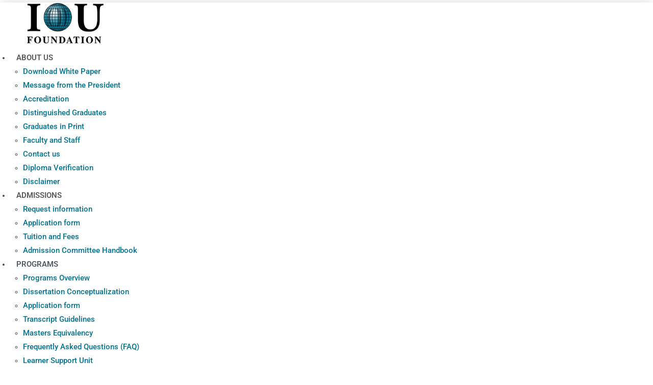

--- FILE ---
content_type: text/html; charset=UTF-8
request_url: https://www.ioufoundation.org/best-practices/
body_size: 118338
content:
<!DOCTYPE html>
<html class="html" lang="en-US">
<head>
	<meta charset="UTF-8">
	<link rel="profile" href="https://gmpg.org/xfn/11">

	<title>Best Practices &#8211; IOU Foundation &#8211; Accredited PhD from distance learning</title>
<meta name='robots' content='max-image-preview:large' />
<meta name="viewport" content="width=device-width, initial-scale=1"><link rel="alternate" type="application/rss+xml" title="IOU Foundation - Accredited PhD from distance learning &raquo; Feed" href="https://www.ioufoundation.org/feed/" />
<link rel="alternate" type="application/rss+xml" title="IOU Foundation - Accredited PhD from distance learning &raquo; Comments Feed" href="https://www.ioufoundation.org/comments/feed/" />
<link rel="alternate" title="oEmbed (JSON)" type="application/json+oembed" href="https://www.ioufoundation.org/wp-json/oembed/1.0/embed?url=https%3A%2F%2Fwww.ioufoundation.org%2Fbest-practices%2F" />
<link rel="alternate" title="oEmbed (XML)" type="text/xml+oembed" href="https://www.ioufoundation.org/wp-json/oembed/1.0/embed?url=https%3A%2F%2Fwww.ioufoundation.org%2Fbest-practices%2F&#038;format=xml" />
<style id='wp-img-auto-sizes-contain-inline-css'>
img:is([sizes=auto i],[sizes^="auto," i]){contain-intrinsic-size:3000px 1500px}
/*# sourceURL=wp-img-auto-sizes-contain-inline-css */
</style>
<style id='wp-emoji-styles-inline-css'>

	img.wp-smiley, img.emoji {
		display: inline !important;
		border: none !important;
		box-shadow: none !important;
		height: 1em !important;
		width: 1em !important;
		margin: 0 0.07em !important;
		vertical-align: -0.1em !important;
		background: none !important;
		padding: 0 !important;
	}
/*# sourceURL=wp-emoji-styles-inline-css */
</style>
<style id='classic-theme-styles-inline-css'>
/*! This file is auto-generated */
.wp-block-button__link{color:#fff;background-color:#32373c;border-radius:9999px;box-shadow:none;text-decoration:none;padding:calc(.667em + 2px) calc(1.333em + 2px);font-size:1.125em}.wp-block-file__button{background:#32373c;color:#fff;text-decoration:none}
/*# sourceURL=/wp-includes/css/classic-themes.min.css */
</style>
<style id='global-styles-inline-css'>
:root{--wp--preset--aspect-ratio--square: 1;--wp--preset--aspect-ratio--4-3: 4/3;--wp--preset--aspect-ratio--3-4: 3/4;--wp--preset--aspect-ratio--3-2: 3/2;--wp--preset--aspect-ratio--2-3: 2/3;--wp--preset--aspect-ratio--16-9: 16/9;--wp--preset--aspect-ratio--9-16: 9/16;--wp--preset--color--black: #000000;--wp--preset--color--cyan-bluish-gray: #abb8c3;--wp--preset--color--white: #ffffff;--wp--preset--color--pale-pink: #f78da7;--wp--preset--color--vivid-red: #cf2e2e;--wp--preset--color--luminous-vivid-orange: #ff6900;--wp--preset--color--luminous-vivid-amber: #fcb900;--wp--preset--color--light-green-cyan: #7bdcb5;--wp--preset--color--vivid-green-cyan: #00d084;--wp--preset--color--pale-cyan-blue: #8ed1fc;--wp--preset--color--vivid-cyan-blue: #0693e3;--wp--preset--color--vivid-purple: #9b51e0;--wp--preset--gradient--vivid-cyan-blue-to-vivid-purple: linear-gradient(135deg,rgb(6,147,227) 0%,rgb(155,81,224) 100%);--wp--preset--gradient--light-green-cyan-to-vivid-green-cyan: linear-gradient(135deg,rgb(122,220,180) 0%,rgb(0,208,130) 100%);--wp--preset--gradient--luminous-vivid-amber-to-luminous-vivid-orange: linear-gradient(135deg,rgb(252,185,0) 0%,rgb(255,105,0) 100%);--wp--preset--gradient--luminous-vivid-orange-to-vivid-red: linear-gradient(135deg,rgb(255,105,0) 0%,rgb(207,46,46) 100%);--wp--preset--gradient--very-light-gray-to-cyan-bluish-gray: linear-gradient(135deg,rgb(238,238,238) 0%,rgb(169,184,195) 100%);--wp--preset--gradient--cool-to-warm-spectrum: linear-gradient(135deg,rgb(74,234,220) 0%,rgb(151,120,209) 20%,rgb(207,42,186) 40%,rgb(238,44,130) 60%,rgb(251,105,98) 80%,rgb(254,248,76) 100%);--wp--preset--gradient--blush-light-purple: linear-gradient(135deg,rgb(255,206,236) 0%,rgb(152,150,240) 100%);--wp--preset--gradient--blush-bordeaux: linear-gradient(135deg,rgb(254,205,165) 0%,rgb(254,45,45) 50%,rgb(107,0,62) 100%);--wp--preset--gradient--luminous-dusk: linear-gradient(135deg,rgb(255,203,112) 0%,rgb(199,81,192) 50%,rgb(65,88,208) 100%);--wp--preset--gradient--pale-ocean: linear-gradient(135deg,rgb(255,245,203) 0%,rgb(182,227,212) 50%,rgb(51,167,181) 100%);--wp--preset--gradient--electric-grass: linear-gradient(135deg,rgb(202,248,128) 0%,rgb(113,206,126) 100%);--wp--preset--gradient--midnight: linear-gradient(135deg,rgb(2,3,129) 0%,rgb(40,116,252) 100%);--wp--preset--font-size--small: 13px;--wp--preset--font-size--medium: 20px;--wp--preset--font-size--large: 36px;--wp--preset--font-size--x-large: 42px;--wp--preset--spacing--20: 0.44rem;--wp--preset--spacing--30: 0.67rem;--wp--preset--spacing--40: 1rem;--wp--preset--spacing--50: 1.5rem;--wp--preset--spacing--60: 2.25rem;--wp--preset--spacing--70: 3.38rem;--wp--preset--spacing--80: 5.06rem;--wp--preset--shadow--natural: 6px 6px 9px rgba(0, 0, 0, 0.2);--wp--preset--shadow--deep: 12px 12px 50px rgba(0, 0, 0, 0.4);--wp--preset--shadow--sharp: 6px 6px 0px rgba(0, 0, 0, 0.2);--wp--preset--shadow--outlined: 6px 6px 0px -3px rgb(255, 255, 255), 6px 6px rgb(0, 0, 0);--wp--preset--shadow--crisp: 6px 6px 0px rgb(0, 0, 0);}:where(.is-layout-flex){gap: 0.5em;}:where(.is-layout-grid){gap: 0.5em;}body .is-layout-flex{display: flex;}.is-layout-flex{flex-wrap: wrap;align-items: center;}.is-layout-flex > :is(*, div){margin: 0;}body .is-layout-grid{display: grid;}.is-layout-grid > :is(*, div){margin: 0;}:where(.wp-block-columns.is-layout-flex){gap: 2em;}:where(.wp-block-columns.is-layout-grid){gap: 2em;}:where(.wp-block-post-template.is-layout-flex){gap: 1.25em;}:where(.wp-block-post-template.is-layout-grid){gap: 1.25em;}.has-black-color{color: var(--wp--preset--color--black) !important;}.has-cyan-bluish-gray-color{color: var(--wp--preset--color--cyan-bluish-gray) !important;}.has-white-color{color: var(--wp--preset--color--white) !important;}.has-pale-pink-color{color: var(--wp--preset--color--pale-pink) !important;}.has-vivid-red-color{color: var(--wp--preset--color--vivid-red) !important;}.has-luminous-vivid-orange-color{color: var(--wp--preset--color--luminous-vivid-orange) !important;}.has-luminous-vivid-amber-color{color: var(--wp--preset--color--luminous-vivid-amber) !important;}.has-light-green-cyan-color{color: var(--wp--preset--color--light-green-cyan) !important;}.has-vivid-green-cyan-color{color: var(--wp--preset--color--vivid-green-cyan) !important;}.has-pale-cyan-blue-color{color: var(--wp--preset--color--pale-cyan-blue) !important;}.has-vivid-cyan-blue-color{color: var(--wp--preset--color--vivid-cyan-blue) !important;}.has-vivid-purple-color{color: var(--wp--preset--color--vivid-purple) !important;}.has-black-background-color{background-color: var(--wp--preset--color--black) !important;}.has-cyan-bluish-gray-background-color{background-color: var(--wp--preset--color--cyan-bluish-gray) !important;}.has-white-background-color{background-color: var(--wp--preset--color--white) !important;}.has-pale-pink-background-color{background-color: var(--wp--preset--color--pale-pink) !important;}.has-vivid-red-background-color{background-color: var(--wp--preset--color--vivid-red) !important;}.has-luminous-vivid-orange-background-color{background-color: var(--wp--preset--color--luminous-vivid-orange) !important;}.has-luminous-vivid-amber-background-color{background-color: var(--wp--preset--color--luminous-vivid-amber) !important;}.has-light-green-cyan-background-color{background-color: var(--wp--preset--color--light-green-cyan) !important;}.has-vivid-green-cyan-background-color{background-color: var(--wp--preset--color--vivid-green-cyan) !important;}.has-pale-cyan-blue-background-color{background-color: var(--wp--preset--color--pale-cyan-blue) !important;}.has-vivid-cyan-blue-background-color{background-color: var(--wp--preset--color--vivid-cyan-blue) !important;}.has-vivid-purple-background-color{background-color: var(--wp--preset--color--vivid-purple) !important;}.has-black-border-color{border-color: var(--wp--preset--color--black) !important;}.has-cyan-bluish-gray-border-color{border-color: var(--wp--preset--color--cyan-bluish-gray) !important;}.has-white-border-color{border-color: var(--wp--preset--color--white) !important;}.has-pale-pink-border-color{border-color: var(--wp--preset--color--pale-pink) !important;}.has-vivid-red-border-color{border-color: var(--wp--preset--color--vivid-red) !important;}.has-luminous-vivid-orange-border-color{border-color: var(--wp--preset--color--luminous-vivid-orange) !important;}.has-luminous-vivid-amber-border-color{border-color: var(--wp--preset--color--luminous-vivid-amber) !important;}.has-light-green-cyan-border-color{border-color: var(--wp--preset--color--light-green-cyan) !important;}.has-vivid-green-cyan-border-color{border-color: var(--wp--preset--color--vivid-green-cyan) !important;}.has-pale-cyan-blue-border-color{border-color: var(--wp--preset--color--pale-cyan-blue) !important;}.has-vivid-cyan-blue-border-color{border-color: var(--wp--preset--color--vivid-cyan-blue) !important;}.has-vivid-purple-border-color{border-color: var(--wp--preset--color--vivid-purple) !important;}.has-vivid-cyan-blue-to-vivid-purple-gradient-background{background: var(--wp--preset--gradient--vivid-cyan-blue-to-vivid-purple) !important;}.has-light-green-cyan-to-vivid-green-cyan-gradient-background{background: var(--wp--preset--gradient--light-green-cyan-to-vivid-green-cyan) !important;}.has-luminous-vivid-amber-to-luminous-vivid-orange-gradient-background{background: var(--wp--preset--gradient--luminous-vivid-amber-to-luminous-vivid-orange) !important;}.has-luminous-vivid-orange-to-vivid-red-gradient-background{background: var(--wp--preset--gradient--luminous-vivid-orange-to-vivid-red) !important;}.has-very-light-gray-to-cyan-bluish-gray-gradient-background{background: var(--wp--preset--gradient--very-light-gray-to-cyan-bluish-gray) !important;}.has-cool-to-warm-spectrum-gradient-background{background: var(--wp--preset--gradient--cool-to-warm-spectrum) !important;}.has-blush-light-purple-gradient-background{background: var(--wp--preset--gradient--blush-light-purple) !important;}.has-blush-bordeaux-gradient-background{background: var(--wp--preset--gradient--blush-bordeaux) !important;}.has-luminous-dusk-gradient-background{background: var(--wp--preset--gradient--luminous-dusk) !important;}.has-pale-ocean-gradient-background{background: var(--wp--preset--gradient--pale-ocean) !important;}.has-electric-grass-gradient-background{background: var(--wp--preset--gradient--electric-grass) !important;}.has-midnight-gradient-background{background: var(--wp--preset--gradient--midnight) !important;}.has-small-font-size{font-size: var(--wp--preset--font-size--small) !important;}.has-medium-font-size{font-size: var(--wp--preset--font-size--medium) !important;}.has-large-font-size{font-size: var(--wp--preset--font-size--large) !important;}.has-x-large-font-size{font-size: var(--wp--preset--font-size--x-large) !important;}
:where(.wp-block-post-template.is-layout-flex){gap: 1.25em;}:where(.wp-block-post-template.is-layout-grid){gap: 1.25em;}
:where(.wp-block-term-template.is-layout-flex){gap: 1.25em;}:where(.wp-block-term-template.is-layout-grid){gap: 1.25em;}
:where(.wp-block-columns.is-layout-flex){gap: 2em;}:where(.wp-block-columns.is-layout-grid){gap: 2em;}
:root :where(.wp-block-pullquote){font-size: 1.5em;line-height: 1.6;}
/*# sourceURL=global-styles-inline-css */
</style>
<link rel='stylesheet' id='font-awesome-css' href='https://www.ioufoundation.org/wp-content/themes/oceanwp/assets/fonts/fontawesome/css/all.min.css?ver=6.7.2' media='all' />
<link rel='stylesheet' id='simple-line-icons-css' href='https://www.ioufoundation.org/wp-content/themes/oceanwp/assets/css/third/simple-line-icons.min.css?ver=2.4.0' media='all' />
<link rel='stylesheet' id='oceanwp-style-css' href='https://www.ioufoundation.org/wp-content/themes/oceanwp/assets/css/style.min.css?ver=4.1.4' media='all' />
<link rel='stylesheet' id='elementor-frontend-css' href='https://www.ioufoundation.org/wp-content/plugins/elementor/assets/css/frontend.min.css?ver=3.35.0' media='all' />
<link rel='stylesheet' id='widget-image-css' href='https://www.ioufoundation.org/wp-content/plugins/elementor/assets/css/widget-image.min.css?ver=3.35.0' media='all' />
<link rel='stylesheet' id='widget-nav-menu-css' href='https://www.ioufoundation.org/wp-content/plugins/elementor-pro/assets/css/widget-nav-menu.min.css?ver=3.34.0' media='all' />
<link rel='stylesheet' id='widget-search-form-css' href='https://www.ioufoundation.org/wp-content/plugins/elementor-pro/assets/css/widget-search-form.min.css?ver=3.34.0' media='all' />
<link rel='stylesheet' id='e-sticky-css' href='https://www.ioufoundation.org/wp-content/plugins/elementor-pro/assets/css/modules/sticky.min.css?ver=3.34.0' media='all' />
<link rel='stylesheet' id='widget-heading-css' href='https://www.ioufoundation.org/wp-content/plugins/elementor/assets/css/widget-heading.min.css?ver=3.35.0' media='all' />
<link rel='stylesheet' id='widget-icon-list-css' href='https://www.ioufoundation.org/wp-content/plugins/elementor/assets/css/widget-icon-list.min.css?ver=3.35.0' media='all' />
<link rel='stylesheet' id='elementor-post-3805-css' href='https://www.ioufoundation.org/wp-content/uploads/elementor/css/post-3805.css?ver=1770027558' media='all' />
<link rel='stylesheet' id='font-awesome-5-all-css' href='https://www.ioufoundation.org/wp-content/plugins/elementor/assets/lib/font-awesome/css/all.min.css?ver=3.35.0' media='all' />
<link rel='stylesheet' id='font-awesome-4-shim-css' href='https://www.ioufoundation.org/wp-content/plugins/elementor/assets/lib/font-awesome/css/v4-shims.min.css?ver=3.35.0' media='all' />
<link rel='stylesheet' id='widget-divider-css' href='https://www.ioufoundation.org/wp-content/plugins/elementor/assets/css/widget-divider.min.css?ver=3.35.0' media='all' />
<link rel='stylesheet' id='widget-menu-anchor-css' href='https://www.ioufoundation.org/wp-content/plugins/elementor/assets/css/widget-menu-anchor.min.css?ver=3.35.0' media='all' />
<link rel='stylesheet' id='elementor-post-1166-css' href='https://www.ioufoundation.org/wp-content/uploads/elementor/css/post-1166.css?ver=1770028805' media='all' />
<link rel='stylesheet' id='elementor-post-21-css' href='https://www.ioufoundation.org/wp-content/uploads/elementor/css/post-21.css?ver=1770027558' media='all' />
<link rel='stylesheet' id='elementor-post-117-css' href='https://www.ioufoundation.org/wp-content/uploads/elementor/css/post-117.css?ver=1770027558' media='all' />
<link rel='stylesheet' id='oe-widgets-style-css' href='https://www.ioufoundation.org/wp-content/plugins/ocean-extra/assets/css/widgets.css?ver=6.9' media='all' />
<link rel='stylesheet' id='elementor-gf-local-roboto-css' href='https://www.ioufoundation.org/wp-content/uploads/elementor/google-fonts/css/roboto.css?ver=1742814674' media='all' />
<link rel='stylesheet' id='elementor-gf-local-robotoslab-css' href='https://www.ioufoundation.org/wp-content/uploads/elementor/google-fonts/css/robotoslab.css?ver=1742814690' media='all' />
<script src="https://www.ioufoundation.org/wp-includes/js/jquery/jquery.min.js?ver=3.7.1" id="jquery-core-js"></script>
<script src="https://www.ioufoundation.org/wp-includes/js/jquery/jquery-migrate.min.js?ver=3.4.1" id="jquery-migrate-js"></script>
<script src="https://www.ioufoundation.org/wp-content/plugins/elementor/assets/lib/font-awesome/js/v4-shims.min.js?ver=3.35.0" id="font-awesome-4-shim-js"></script>
<link rel="https://api.w.org/" href="https://www.ioufoundation.org/wp-json/" /><link rel="alternate" title="JSON" type="application/json" href="https://www.ioufoundation.org/wp-json/wp/v2/pages/1166" /><link rel="EditURI" type="application/rsd+xml" title="RSD" href="https://www.ioufoundation.org/xmlrpc.php?rsd" />
<meta name="generator" content="WordPress 6.9" />
<link rel="canonical" href="https://www.ioufoundation.org/best-practices/" />
<link rel='shortlink' href='https://www.ioufoundation.org/?p=1166' />
<meta name="generator" content="Elementor 3.35.0; features: e_font_icon_svg, additional_custom_breakpoints; settings: css_print_method-external, google_font-enabled, font_display-auto">
			<style>
				.e-con.e-parent:nth-of-type(n+4):not(.e-lazyloaded):not(.e-no-lazyload),
				.e-con.e-parent:nth-of-type(n+4):not(.e-lazyloaded):not(.e-no-lazyload) * {
					background-image: none !important;
				}
				@media screen and (max-height: 1024px) {
					.e-con.e-parent:nth-of-type(n+3):not(.e-lazyloaded):not(.e-no-lazyload),
					.e-con.e-parent:nth-of-type(n+3):not(.e-lazyloaded):not(.e-no-lazyload) * {
						background-image: none !important;
					}
				}
				@media screen and (max-height: 640px) {
					.e-con.e-parent:nth-of-type(n+2):not(.e-lazyloaded):not(.e-no-lazyload),
					.e-con.e-parent:nth-of-type(n+2):not(.e-lazyloaded):not(.e-no-lazyload) * {
						background-image: none !important;
					}
				}
			</style>
			<link rel="icon" href="https://www.ioufoundation.org/wp-content/uploads/2018/10/cropped-iouf_favicon-512x512-32x32.png" sizes="32x32" />
<link rel="icon" href="https://www.ioufoundation.org/wp-content/uploads/2018/10/cropped-iouf_favicon-512x512-192x192.png" sizes="192x192" />
<link rel="apple-touch-icon" href="https://www.ioufoundation.org/wp-content/uploads/2018/10/cropped-iouf_favicon-512x512-180x180.png" />
<meta name="msapplication-TileImage" content="https://www.ioufoundation.org/wp-content/uploads/2018/10/cropped-iouf_favicon-512x512-270x270.png" />
<!-- OceanWP CSS -->
<style type="text/css">
/* Colors */a{color:#047391}a .owp-icon use{stroke:#047391}body .theme-button,body input[type="submit"],body button[type="submit"],body button,body .button,body div.wpforms-container-full .wpforms-form input[type=submit],body div.wpforms-container-full .wpforms-form button[type=submit],body div.wpforms-container-full .wpforms-form .wpforms-page-button,.woocommerce-cart .wp-element-button,.woocommerce-checkout .wp-element-button,.wp-block-button__link{border-color:#ffffff}body .theme-button:hover,body input[type="submit"]:hover,body button[type="submit"]:hover,body button:hover,body .button:hover,body div.wpforms-container-full .wpforms-form input[type=submit]:hover,body div.wpforms-container-full .wpforms-form input[type=submit]:active,body div.wpforms-container-full .wpforms-form button[type=submit]:hover,body div.wpforms-container-full .wpforms-form button[type=submit]:active,body div.wpforms-container-full .wpforms-form .wpforms-page-button:hover,body div.wpforms-container-full .wpforms-form .wpforms-page-button:active,.woocommerce-cart .wp-element-button:hover,.woocommerce-checkout .wp-element-button:hover,.wp-block-button__link:hover{border-color:#ffffff}/* OceanWP Style Settings CSS */.theme-button,input[type="submit"],button[type="submit"],button,.button,body div.wpforms-container-full .wpforms-form input[type=submit],body div.wpforms-container-full .wpforms-form button[type=submit],body div.wpforms-container-full .wpforms-form .wpforms-page-button{border-style:solid}.theme-button,input[type="submit"],button[type="submit"],button,.button,body div.wpforms-container-full .wpforms-form input[type=submit],body div.wpforms-container-full .wpforms-form button[type=submit],body div.wpforms-container-full .wpforms-form .wpforms-page-button{border-width:1px}form input[type="text"],form input[type="password"],form input[type="email"],form input[type="url"],form input[type="date"],form input[type="month"],form input[type="time"],form input[type="datetime"],form input[type="datetime-local"],form input[type="week"],form input[type="number"],form input[type="search"],form input[type="tel"],form input[type="color"],form select,form textarea,.woocommerce .woocommerce-checkout .select2-container--default .select2-selection--single{border-style:solid}body div.wpforms-container-full .wpforms-form input[type=date],body div.wpforms-container-full .wpforms-form input[type=datetime],body div.wpforms-container-full .wpforms-form input[type=datetime-local],body div.wpforms-container-full .wpforms-form input[type=email],body div.wpforms-container-full .wpforms-form input[type=month],body div.wpforms-container-full .wpforms-form input[type=number],body div.wpforms-container-full .wpforms-form input[type=password],body div.wpforms-container-full .wpforms-form input[type=range],body div.wpforms-container-full .wpforms-form input[type=search],body div.wpforms-container-full .wpforms-form input[type=tel],body div.wpforms-container-full .wpforms-form input[type=text],body div.wpforms-container-full .wpforms-form input[type=time],body div.wpforms-container-full .wpforms-form input[type=url],body div.wpforms-container-full .wpforms-form input[type=week],body div.wpforms-container-full .wpforms-form select,body div.wpforms-container-full .wpforms-form textarea{border-style:solid}form input[type="text"],form input[type="password"],form input[type="email"],form input[type="url"],form input[type="date"],form input[type="month"],form input[type="time"],form input[type="datetime"],form input[type="datetime-local"],form input[type="week"],form input[type="number"],form input[type="search"],form input[type="tel"],form input[type="color"],form select,form textarea{border-radius:3px}body div.wpforms-container-full .wpforms-form input[type=date],body div.wpforms-container-full .wpforms-form input[type=datetime],body div.wpforms-container-full .wpforms-form input[type=datetime-local],body div.wpforms-container-full .wpforms-form input[type=email],body div.wpforms-container-full .wpforms-form input[type=month],body div.wpforms-container-full .wpforms-form input[type=number],body div.wpforms-container-full .wpforms-form input[type=password],body div.wpforms-container-full .wpforms-form input[type=range],body div.wpforms-container-full .wpforms-form input[type=search],body div.wpforms-container-full .wpforms-form input[type=tel],body div.wpforms-container-full .wpforms-form input[type=text],body div.wpforms-container-full .wpforms-form input[type=time],body div.wpforms-container-full .wpforms-form input[type=url],body div.wpforms-container-full .wpforms-form input[type=week],body div.wpforms-container-full .wpforms-form select,body div.wpforms-container-full .wpforms-form textarea{border-radius:3px}/* Header */#site-logo #site-logo-inner,.oceanwp-social-menu .social-menu-inner,#site-header.full_screen-header .menu-bar-inner,.after-header-content .after-header-content-inner{height:74px}#site-navigation-wrap .dropdown-menu >li >a,#site-navigation-wrap .dropdown-menu >li >span.opl-logout-link,.oceanwp-mobile-menu-icon a,.mobile-menu-close,.after-header-content-inner >a{line-height:74px}#site-header.has-header-media .overlay-header-media{background-color:rgba(0,0,0,0.5)}/* Blog CSS */.ocean-single-post-header ul.meta-item li a:hover{color:#333333}/* Typography */body{font-size:14px;line-height:1.8}h1,h2,h3,h4,h5,h6,.theme-heading,.widget-title,.oceanwp-widget-recent-posts-title,.comment-reply-title,.entry-title,.sidebar-box .widget-title{line-height:1.4}h1{font-size:23px;line-height:1.4}h2{font-size:20px;line-height:1.4}h3{font-size:18px;line-height:1.4}h4{font-size:17px;line-height:1.4}h5{font-size:14px;line-height:1.4}h6{font-size:15px;line-height:1.4}.page-header .page-header-title,.page-header.background-image-page-header .page-header-title{font-size:32px;line-height:1.4}.page-header .page-subheading{font-size:15px;line-height:1.8}.site-breadcrumbs,.site-breadcrumbs a{font-size:13px;line-height:1.4}#top-bar-content,#top-bar-social-alt{font-size:12px;line-height:1.8}#site-logo a.site-logo-text{font-size:24px;line-height:1.8}.dropdown-menu ul li a.menu-link,#site-header.full_screen-header .fs-dropdown-menu ul.sub-menu li a{font-size:12px;line-height:1.2;letter-spacing:.6px}.sidr-class-dropdown-menu li a,a.sidr-class-toggle-sidr-close,#mobile-dropdown ul li a,body #mobile-fullscreen ul li a{font-size:15px;line-height:1.8}.blog-entry.post .blog-entry-header .entry-title a{font-size:24px;line-height:1.4}.ocean-single-post-header .single-post-title{font-size:34px;line-height:1.4;letter-spacing:.6px}.ocean-single-post-header ul.meta-item li,.ocean-single-post-header ul.meta-item li a{font-size:13px;line-height:1.4;letter-spacing:.6px}.ocean-single-post-header .post-author-name,.ocean-single-post-header .post-author-name a{font-size:14px;line-height:1.4;letter-spacing:.6px}.ocean-single-post-header .post-author-description{font-size:12px;line-height:1.4;letter-spacing:.6px}.single-post .entry-title{line-height:1.4;letter-spacing:.6px}.single-post ul.meta li,.single-post ul.meta li a{font-size:14px;line-height:1.4;letter-spacing:.6px}.sidebar-box .widget-title,.sidebar-box.widget_block .wp-block-heading{font-size:13px;line-height:1;letter-spacing:1px}#footer-widgets .footer-box .widget-title{font-size:13px;line-height:1;letter-spacing:1px}#footer-bottom #copyright{font-size:12px;line-height:1}#footer-bottom #footer-bottom-menu{font-size:12px;line-height:1}.woocommerce-store-notice.demo_store{line-height:2;letter-spacing:1.5px}.demo_store .woocommerce-store-notice__dismiss-link{line-height:2;letter-spacing:1.5px}.woocommerce ul.products li.product li.title h2,.woocommerce ul.products li.product li.title a{font-size:14px;line-height:1.5}.woocommerce ul.products li.product li.category,.woocommerce ul.products li.product li.category a{font-size:12px;line-height:1}.woocommerce ul.products li.product .price{font-size:18px;line-height:1}.woocommerce ul.products li.product .button,.woocommerce ul.products li.product .product-inner .added_to_cart{font-size:12px;line-height:1.5;letter-spacing:1px}.woocommerce ul.products li.owp-woo-cond-notice span,.woocommerce ul.products li.owp-woo-cond-notice a{font-size:16px;line-height:1;letter-spacing:1px;font-weight:600;text-transform:capitalize}.woocommerce div.product .product_title{font-size:24px;line-height:1.4;letter-spacing:.6px}.woocommerce div.product p.price{font-size:36px;line-height:1}.woocommerce .owp-btn-normal .summary form button.button,.woocommerce .owp-btn-big .summary form button.button,.woocommerce .owp-btn-very-big .summary form button.button{font-size:12px;line-height:1.5;letter-spacing:1px;text-transform:uppercase}.woocommerce div.owp-woo-single-cond-notice span,.woocommerce div.owp-woo-single-cond-notice a{font-size:18px;line-height:2;letter-spacing:1.5px;font-weight:600;text-transform:capitalize}.ocean-preloader--active .preloader-after-content{font-size:20px;line-height:1.8;letter-spacing:.6px}
</style></head>

<body class="wp-singular page-template-default page page-id-1166 wp-custom-logo wp-embed-responsive wp-theme-oceanwp oceanwp-theme dropdown-mobile no-header-border default-breakpoint content-full-width page-header-disabled has-breadcrumbs no-margins elementor-default elementor-kit-3805 elementor-page elementor-page-1166" itemscope="itemscope" itemtype="https://schema.org/WebPage">

	
	
	<div id="outer-wrap" class="site clr">

		<a class="skip-link screen-reader-text" href="#main">Skip to content</a>

		
		<div id="wrap" class="clr">

			
			
<header id="site-header" class="clr" data-height="74" itemscope="itemscope" itemtype="https://schema.org/WPHeader" role="banner">

			<header data-elementor-type="header" data-elementor-id="21" class="elementor elementor-21 elementor-bc-flex-widget elementor-location-header" data-elementor-post-type="elementor_library">
					<section class="elementor-section elementor-top-section elementor-element elementor-element-607f2843 elementor-section-content-middle elementor-section-height-min-height elementor-section-full_width elementor-section-height-default elementor-section-items-middle" data-id="607f2843" data-element_type="section" data-e-type="section" data-settings="{&quot;background_background&quot;:&quot;classic&quot;,&quot;sticky&quot;:&quot;top&quot;,&quot;sticky_on&quot;:[&quot;desktop&quot;,&quot;tablet&quot;,&quot;mobile&quot;],&quot;sticky_offset&quot;:0,&quot;sticky_effects_offset&quot;:0,&quot;sticky_anchor_link_offset&quot;:0}">
						<div class="elementor-container elementor-column-gap-no">
					<div class="elementor-column elementor-col-33 elementor-top-column elementor-element elementor-element-66181caa" data-id="66181caa" data-element_type="column" data-e-type="column">
			<div class="elementor-widget-wrap elementor-element-populated">
						<div class="elementor-element elementor-element-4abb3166 elementor-widget elementor-widget-theme-site-logo elementor-widget-image" data-id="4abb3166" data-element_type="widget" data-e-type="widget" data-widget_type="theme-site-logo.default">
				<div class="elementor-widget-container">
											<a href="https://www.ioufoundation.org">
			<img width="198" height="105" src="https://www.ioufoundation.org/wp-content/uploads/2018/06/IOUFlogoSMALL.png" class="attachment-full size-full wp-image-509" alt="" />				</a>
											</div>
				</div>
					</div>
		</div>
				<div class="elementor-column elementor-col-33 elementor-top-column elementor-element elementor-element-7052958" data-id="7052958" data-element_type="column" data-e-type="column">
			<div class="elementor-widget-wrap elementor-element-populated">
						<div class="elementor-element elementor-element-706e6e5c elementor-nav-menu__align-center elementor-nav-menu--stretch elementor-nav-menu--dropdown-tablet elementor-nav-menu__text-align-aside elementor-nav-menu--toggle elementor-nav-menu--burger elementor-widget elementor-widget-nav-menu" data-id="706e6e5c" data-element_type="widget" data-e-type="widget" data-settings="{&quot;full_width&quot;:&quot;stretch&quot;,&quot;layout&quot;:&quot;horizontal&quot;,&quot;submenu_icon&quot;:{&quot;value&quot;:&quot;&lt;svg aria-hidden=\&quot;true\&quot; class=\&quot;e-font-icon-svg e-fas-caret-down\&quot; viewBox=\&quot;0 0 320 512\&quot; xmlns=\&quot;http:\/\/www.w3.org\/2000\/svg\&quot;&gt;&lt;path d=\&quot;M31.3 192h257.3c17.8 0 26.7 21.5 14.1 34.1L174.1 354.8c-7.8 7.8-20.5 7.8-28.3 0L17.2 226.1C4.6 213.5 13.5 192 31.3 192z\&quot;&gt;&lt;\/path&gt;&lt;\/svg&gt;&quot;,&quot;library&quot;:&quot;fa-solid&quot;},&quot;toggle&quot;:&quot;burger&quot;}" data-widget_type="nav-menu.default">
				<div class="elementor-widget-container">
								<nav aria-label="Menu" class="elementor-nav-menu--main elementor-nav-menu__container elementor-nav-menu--layout-horizontal e--pointer-underline e--animation-slide">
				<ul id="menu-1-706e6e5c" class="elementor-nav-menu"><li class="menu-item menu-item-type-post_type menu-item-object-page menu-item-has-children menu-item-124"><a href="https://www.ioufoundation.org/about-iou-foundation/" class="elementor-item">About Us</a>
<ul class="sub-menu elementor-nav-menu--dropdown">
	<li class="menu-item menu-item-type-post_type menu-item-object-page menu-item-1644"><a href="https://www.ioufoundation.org/about-iou-foundation/iouf-white-paper/" class="elementor-sub-item">Download White Paper</a></li>
	<li class="menu-item menu-item-type-post_type menu-item-object-page menu-item-221"><a href="https://www.ioufoundation.org/message-from-the-president/" class="elementor-sub-item">Message from the President</a></li>
	<li class="menu-item menu-item-type-post_type menu-item-object-page menu-item-924"><a href="https://www.ioufoundation.org/about-iou-foundation/accreditation/" class="elementor-sub-item">Accreditation</a></li>
	<li class="menu-item menu-item-type-post_type menu-item-object-page menu-item-1665"><a href="https://www.ioufoundation.org/about-iou-foundation/alumni/" class="elementor-sub-item">Distinguished Graduates</a></li>
	<li class="menu-item menu-item-type-post_type menu-item-object-page menu-item-2035"><a href="https://www.ioufoundation.org/books-published-by-intercultural-open-university-graduates-and-professors/" class="elementor-sub-item">Graduates in Print</a></li>
	<li class="menu-item menu-item-type-post_type menu-item-object-page menu-item-546"><a href="https://www.ioufoundation.org/staff-and-faculty/" class="elementor-sub-item">Faculty and Staff</a></li>
	<li class="menu-item menu-item-type-post_type menu-item-object-page menu-item-1957"><a href="https://www.ioufoundation.org/contact-us/" class="elementor-sub-item">Contact us</a></li>
	<li class="menu-item menu-item-type-post_type menu-item-object-page menu-item-2053"><a href="https://www.ioufoundation.org/diploma-verification/" class="elementor-sub-item">Diploma Verification</a></li>
	<li class="menu-item menu-item-type-post_type menu-item-object-page menu-item-1942"><a href="https://www.ioufoundation.org/disclaimer/" class="elementor-sub-item">Disclaimer</a></li>
</ul>
</li>
<li class="menu-item menu-item-type-post_type menu-item-object-page menu-item-has-children menu-item-726"><a href="https://www.ioufoundation.org/admissions/" class="elementor-item">Admissions</a>
<ul class="sub-menu elementor-nav-menu--dropdown">
	<li class="menu-item menu-item-type-post_type menu-item-object-page menu-item-1840"><a href="https://www.ioufoundation.org/request-information/" class="elementor-sub-item">Request information</a></li>
	<li class="menu-item menu-item-type-post_type menu-item-object-page menu-item-1413"><a href="https://www.ioufoundation.org/admissions/application-form/" class="elementor-sub-item">Application form</a></li>
	<li class="menu-item menu-item-type-post_type menu-item-object-page menu-item-725"><a href="https://www.ioufoundation.org/admissions/tuition-and-fees/" class="elementor-sub-item">Tuition and Fees</a></li>
	<li class="menu-item menu-item-type-post_type menu-item-object-page menu-item-727"><a href="https://www.ioufoundation.org/admissions/admission-committee-handbook/" class="elementor-sub-item">Admission Committee Handbook</a></li>
</ul>
</li>
<li class="menu-item menu-item-type-post_type menu-item-object-page menu-item-has-children menu-item-294"><a href="https://www.ioufoundation.org/programs/" class="elementor-item">Programs</a>
<ul class="sub-menu elementor-nav-menu--dropdown">
	<li class="menu-item menu-item-type-post_type menu-item-object-page menu-item-1853"><a href="https://www.ioufoundation.org/programs/overview-of-iouf-phd-programs/" class="elementor-sub-item">Programs Overview</a></li>
	<li class="menu-item menu-item-type-post_type menu-item-object-page menu-item-1873"><a href="https://www.ioufoundation.org/programs/dissertation-conceptualization/" class="elementor-sub-item">Dissertation Conceptualization</a></li>
	<li class="menu-item menu-item-type-post_type menu-item-object-page menu-item-1889"><a href="https://www.ioufoundation.org/admissions/application-form/" class="elementor-sub-item">Application form</a></li>
	<li class="menu-item menu-item-type-custom menu-item-object-custom menu-item-1887"><a href="/wp-content/uploads/2018/08/IOUF-Transcript-Guidelines.pdf" class="elementor-sub-item">Transcript Guidelines</a></li>
	<li class="menu-item menu-item-type-post_type menu-item-object-page menu-item-1893"><a href="https://www.ioufoundation.org/programs/establishing-masters-equivalency/" class="elementor-sub-item">Masters Equivalency</a></li>
	<li class="menu-item menu-item-type-post_type menu-item-object-page menu-item-1920"><a href="https://www.ioufoundation.org/frequently-asked-questions-faq/" class="elementor-sub-item">Frequently Asked Questions (FAQ)</a></li>
	<li class="menu-item menu-item-type-post_type menu-item-object-page menu-item-2052"><a href="https://www.ioufoundation.org/learner-support-form/" class="elementor-sub-item">Learner Support Unit</a></li>
	<li class="menu-item menu-item-type-post_type menu-item-object-page menu-item-3578"><a href="https://www.ioufoundation.org/iouf-learning-resources-and-support/" class="elementor-sub-item">Learning Resources</a></li>
</ul>
</li>
<li class="menu-item menu-item-type-custom menu-item-object-custom current-menu-ancestor current-menu-parent menu-item-has-children menu-item-1066"><a href="#" class="elementor-item elementor-item-anchor">Governance</a>
<ul class="sub-menu elementor-nav-menu--dropdown">
	<li class="menu-item menu-item-type-post_type menu-item-object-page menu-item-1068"><a href="https://www.ioufoundation.org/iouf-faculty-constitution/" class="elementor-sub-item">IOUF Faculty Constitution</a></li>
	<li class="menu-item menu-item-type-post_type menu-item-object-page menu-item-1067"><a href="https://www.ioufoundation.org/part-b-by-laws/" class="elementor-sub-item">Part B (By-Laws)</a></li>
	<li class="menu-item menu-item-type-post_type menu-item-object-page menu-item-1746"><a href="https://www.ioufoundation.org/quality-assurance-committee/" class="elementor-sub-item">Quality Assurance Committee</a></li>
	<li class="menu-item menu-item-type-post_type menu-item-object-page menu-item-1745"><a href="https://www.ioufoundation.org/faculty-peer-review-system/" class="elementor-sub-item">Faculty Peer Review</a></li>
	<li class="menu-item menu-item-type-post_type menu-item-object-page current-menu-item page_item page-item-1166 current_page_item menu-item-1771"><a href="https://www.ioufoundation.org/best-practices/" aria-current="page" class="elementor-sub-item elementor-item-active">Best Practices</a></li>
	<li class="menu-item menu-item-type-post_type menu-item-object-page menu-item-1807"><a href="https://www.ioufoundation.org/criteria-for-iouf-professorship/" class="elementor-sub-item">Criteria for Professorship</a></li>
</ul>
</li>
<li class="menu-item menu-item-type-post_type menu-item-object-page menu-item-has-children menu-item-970"><a href="https://www.ioufoundation.org/scholarships/" class="elementor-item">Scholarships</a>
<ul class="sub-menu elementor-nav-menu--dropdown">
	<li class="menu-item menu-item-type-post_type menu-item-object-page menu-item-972"><a href="https://www.ioufoundation.org/scholarships/the-dr-sebastian-devasia-asiananda-scholarships-for-peace/" class="elementor-sub-item">Scholarships for Peace</a></li>
	<li class="menu-item menu-item-type-post_type menu-item-object-page menu-item-971"><a href="https://www.ioufoundation.org/scholarships/the-dr-jan-r-hakemulder-scholarships-for-social-change/" class="elementor-sub-item">Scholarships for Social Change</a></li>
	<li class="menu-item menu-item-type-post_type menu-item-object-page menu-item-994"><a href="https://www.ioufoundation.org/scholarships/the-dr-fay-hakemulder-scholarships-for-gender-related-issues/" class="elementor-sub-item">Gender Related Issues</a></li>
</ul>
</li>
<li class="menu-item menu-item-type-post_type menu-item-object-page menu-item-has-children menu-item-214"><a href="https://www.ioufoundation.org/blog/" class="elementor-item">Press</a>
<ul class="sub-menu elementor-nav-menu--dropdown">
	<li class="menu-item menu-item-type-taxonomy menu-item-object-category menu-item-3490"><a href="https://www.ioufoundation.org/category/news/" class="elementor-sub-item">News</a></li>
	<li class="menu-item menu-item-type-taxonomy menu-item-object-category menu-item-1199"><a href="https://www.ioufoundation.org/category/culture-and-social-change/" class="elementor-sub-item">Culture and Social Change</a></li>
	<li class="menu-item menu-item-type-taxonomy menu-item-object-category menu-item-1687"><a href="https://www.ioufoundation.org/category/science-spirituality-conference/" class="elementor-sub-item">Science &amp; Spirituality Conference</a></li>
	<li class="menu-item menu-item-type-taxonomy menu-item-object-category menu-item-1688"><a href="https://www.ioufoundation.org/category/economy-and-management/" class="elementor-sub-item">Economy and Management</a></li>
	<li class="menu-item menu-item-type-taxonomy menu-item-object-category menu-item-1689"><a href="https://www.ioufoundation.org/category/health-science/" class="elementor-sub-item">Health Science</a></li>
</ul>
</li>
</ul>			</nav>
					<div class="elementor-menu-toggle" role="button" tabindex="0" aria-label="Menu Toggle" aria-expanded="false">
			<svg aria-hidden="true" role="presentation" class="elementor-menu-toggle__icon--open e-font-icon-svg e-eicon-menu-bar" viewBox="0 0 1000 1000" xmlns="http://www.w3.org/2000/svg"><path d="M104 333H896C929 333 958 304 958 271S929 208 896 208H104C71 208 42 237 42 271S71 333 104 333ZM104 583H896C929 583 958 554 958 521S929 458 896 458H104C71 458 42 487 42 521S71 583 104 583ZM104 833H896C929 833 958 804 958 771S929 708 896 708H104C71 708 42 737 42 771S71 833 104 833Z"></path></svg><svg aria-hidden="true" role="presentation" class="elementor-menu-toggle__icon--close e-font-icon-svg e-eicon-close" viewBox="0 0 1000 1000" xmlns="http://www.w3.org/2000/svg"><path d="M742 167L500 408 258 167C246 154 233 150 217 150 196 150 179 158 167 167 154 179 150 196 150 212 150 229 154 242 171 254L408 500 167 742C138 771 138 800 167 829 196 858 225 858 254 829L496 587 738 829C750 842 767 846 783 846 800 846 817 842 829 829 842 817 846 804 846 783 846 767 842 750 829 737L588 500 833 258C863 229 863 200 833 171 804 137 775 137 742 167Z"></path></svg>		</div>
					<nav class="elementor-nav-menu--dropdown elementor-nav-menu__container" aria-hidden="true">
				<ul id="menu-2-706e6e5c" class="elementor-nav-menu"><li class="menu-item menu-item-type-post_type menu-item-object-page menu-item-has-children menu-item-124"><a href="https://www.ioufoundation.org/about-iou-foundation/" class="elementor-item" tabindex="-1">About Us</a>
<ul class="sub-menu elementor-nav-menu--dropdown">
	<li class="menu-item menu-item-type-post_type menu-item-object-page menu-item-1644"><a href="https://www.ioufoundation.org/about-iou-foundation/iouf-white-paper/" class="elementor-sub-item" tabindex="-1">Download White Paper</a></li>
	<li class="menu-item menu-item-type-post_type menu-item-object-page menu-item-221"><a href="https://www.ioufoundation.org/message-from-the-president/" class="elementor-sub-item" tabindex="-1">Message from the President</a></li>
	<li class="menu-item menu-item-type-post_type menu-item-object-page menu-item-924"><a href="https://www.ioufoundation.org/about-iou-foundation/accreditation/" class="elementor-sub-item" tabindex="-1">Accreditation</a></li>
	<li class="menu-item menu-item-type-post_type menu-item-object-page menu-item-1665"><a href="https://www.ioufoundation.org/about-iou-foundation/alumni/" class="elementor-sub-item" tabindex="-1">Distinguished Graduates</a></li>
	<li class="menu-item menu-item-type-post_type menu-item-object-page menu-item-2035"><a href="https://www.ioufoundation.org/books-published-by-intercultural-open-university-graduates-and-professors/" class="elementor-sub-item" tabindex="-1">Graduates in Print</a></li>
	<li class="menu-item menu-item-type-post_type menu-item-object-page menu-item-546"><a href="https://www.ioufoundation.org/staff-and-faculty/" class="elementor-sub-item" tabindex="-1">Faculty and Staff</a></li>
	<li class="menu-item menu-item-type-post_type menu-item-object-page menu-item-1957"><a href="https://www.ioufoundation.org/contact-us/" class="elementor-sub-item" tabindex="-1">Contact us</a></li>
	<li class="menu-item menu-item-type-post_type menu-item-object-page menu-item-2053"><a href="https://www.ioufoundation.org/diploma-verification/" class="elementor-sub-item" tabindex="-1">Diploma Verification</a></li>
	<li class="menu-item menu-item-type-post_type menu-item-object-page menu-item-1942"><a href="https://www.ioufoundation.org/disclaimer/" class="elementor-sub-item" tabindex="-1">Disclaimer</a></li>
</ul>
</li>
<li class="menu-item menu-item-type-post_type menu-item-object-page menu-item-has-children menu-item-726"><a href="https://www.ioufoundation.org/admissions/" class="elementor-item" tabindex="-1">Admissions</a>
<ul class="sub-menu elementor-nav-menu--dropdown">
	<li class="menu-item menu-item-type-post_type menu-item-object-page menu-item-1840"><a href="https://www.ioufoundation.org/request-information/" class="elementor-sub-item" tabindex="-1">Request information</a></li>
	<li class="menu-item menu-item-type-post_type menu-item-object-page menu-item-1413"><a href="https://www.ioufoundation.org/admissions/application-form/" class="elementor-sub-item" tabindex="-1">Application form</a></li>
	<li class="menu-item menu-item-type-post_type menu-item-object-page menu-item-725"><a href="https://www.ioufoundation.org/admissions/tuition-and-fees/" class="elementor-sub-item" tabindex="-1">Tuition and Fees</a></li>
	<li class="menu-item menu-item-type-post_type menu-item-object-page menu-item-727"><a href="https://www.ioufoundation.org/admissions/admission-committee-handbook/" class="elementor-sub-item" tabindex="-1">Admission Committee Handbook</a></li>
</ul>
</li>
<li class="menu-item menu-item-type-post_type menu-item-object-page menu-item-has-children menu-item-294"><a href="https://www.ioufoundation.org/programs/" class="elementor-item" tabindex="-1">Programs</a>
<ul class="sub-menu elementor-nav-menu--dropdown">
	<li class="menu-item menu-item-type-post_type menu-item-object-page menu-item-1853"><a href="https://www.ioufoundation.org/programs/overview-of-iouf-phd-programs/" class="elementor-sub-item" tabindex="-1">Programs Overview</a></li>
	<li class="menu-item menu-item-type-post_type menu-item-object-page menu-item-1873"><a href="https://www.ioufoundation.org/programs/dissertation-conceptualization/" class="elementor-sub-item" tabindex="-1">Dissertation Conceptualization</a></li>
	<li class="menu-item menu-item-type-post_type menu-item-object-page menu-item-1889"><a href="https://www.ioufoundation.org/admissions/application-form/" class="elementor-sub-item" tabindex="-1">Application form</a></li>
	<li class="menu-item menu-item-type-custom menu-item-object-custom menu-item-1887"><a href="/wp-content/uploads/2018/08/IOUF-Transcript-Guidelines.pdf" class="elementor-sub-item" tabindex="-1">Transcript Guidelines</a></li>
	<li class="menu-item menu-item-type-post_type menu-item-object-page menu-item-1893"><a href="https://www.ioufoundation.org/programs/establishing-masters-equivalency/" class="elementor-sub-item" tabindex="-1">Masters Equivalency</a></li>
	<li class="menu-item menu-item-type-post_type menu-item-object-page menu-item-1920"><a href="https://www.ioufoundation.org/frequently-asked-questions-faq/" class="elementor-sub-item" tabindex="-1">Frequently Asked Questions (FAQ)</a></li>
	<li class="menu-item menu-item-type-post_type menu-item-object-page menu-item-2052"><a href="https://www.ioufoundation.org/learner-support-form/" class="elementor-sub-item" tabindex="-1">Learner Support Unit</a></li>
	<li class="menu-item menu-item-type-post_type menu-item-object-page menu-item-3578"><a href="https://www.ioufoundation.org/iouf-learning-resources-and-support/" class="elementor-sub-item" tabindex="-1">Learning Resources</a></li>
</ul>
</li>
<li class="menu-item menu-item-type-custom menu-item-object-custom current-menu-ancestor current-menu-parent menu-item-has-children menu-item-1066"><a href="#" class="elementor-item elementor-item-anchor" tabindex="-1">Governance</a>
<ul class="sub-menu elementor-nav-menu--dropdown">
	<li class="menu-item menu-item-type-post_type menu-item-object-page menu-item-1068"><a href="https://www.ioufoundation.org/iouf-faculty-constitution/" class="elementor-sub-item" tabindex="-1">IOUF Faculty Constitution</a></li>
	<li class="menu-item menu-item-type-post_type menu-item-object-page menu-item-1067"><a href="https://www.ioufoundation.org/part-b-by-laws/" class="elementor-sub-item" tabindex="-1">Part B (By-Laws)</a></li>
	<li class="menu-item menu-item-type-post_type menu-item-object-page menu-item-1746"><a href="https://www.ioufoundation.org/quality-assurance-committee/" class="elementor-sub-item" tabindex="-1">Quality Assurance Committee</a></li>
	<li class="menu-item menu-item-type-post_type menu-item-object-page menu-item-1745"><a href="https://www.ioufoundation.org/faculty-peer-review-system/" class="elementor-sub-item" tabindex="-1">Faculty Peer Review</a></li>
	<li class="menu-item menu-item-type-post_type menu-item-object-page current-menu-item page_item page-item-1166 current_page_item menu-item-1771"><a href="https://www.ioufoundation.org/best-practices/" aria-current="page" class="elementor-sub-item elementor-item-active" tabindex="-1">Best Practices</a></li>
	<li class="menu-item menu-item-type-post_type menu-item-object-page menu-item-1807"><a href="https://www.ioufoundation.org/criteria-for-iouf-professorship/" class="elementor-sub-item" tabindex="-1">Criteria for Professorship</a></li>
</ul>
</li>
<li class="menu-item menu-item-type-post_type menu-item-object-page menu-item-has-children menu-item-970"><a href="https://www.ioufoundation.org/scholarships/" class="elementor-item" tabindex="-1">Scholarships</a>
<ul class="sub-menu elementor-nav-menu--dropdown">
	<li class="menu-item menu-item-type-post_type menu-item-object-page menu-item-972"><a href="https://www.ioufoundation.org/scholarships/the-dr-sebastian-devasia-asiananda-scholarships-for-peace/" class="elementor-sub-item" tabindex="-1">Scholarships for Peace</a></li>
	<li class="menu-item menu-item-type-post_type menu-item-object-page menu-item-971"><a href="https://www.ioufoundation.org/scholarships/the-dr-jan-r-hakemulder-scholarships-for-social-change/" class="elementor-sub-item" tabindex="-1">Scholarships for Social Change</a></li>
	<li class="menu-item menu-item-type-post_type menu-item-object-page menu-item-994"><a href="https://www.ioufoundation.org/scholarships/the-dr-fay-hakemulder-scholarships-for-gender-related-issues/" class="elementor-sub-item" tabindex="-1">Gender Related Issues</a></li>
</ul>
</li>
<li class="menu-item menu-item-type-post_type menu-item-object-page menu-item-has-children menu-item-214"><a href="https://www.ioufoundation.org/blog/" class="elementor-item" tabindex="-1">Press</a>
<ul class="sub-menu elementor-nav-menu--dropdown">
	<li class="menu-item menu-item-type-taxonomy menu-item-object-category menu-item-3490"><a href="https://www.ioufoundation.org/category/news/" class="elementor-sub-item" tabindex="-1">News</a></li>
	<li class="menu-item menu-item-type-taxonomy menu-item-object-category menu-item-1199"><a href="https://www.ioufoundation.org/category/culture-and-social-change/" class="elementor-sub-item" tabindex="-1">Culture and Social Change</a></li>
	<li class="menu-item menu-item-type-taxonomy menu-item-object-category menu-item-1687"><a href="https://www.ioufoundation.org/category/science-spirituality-conference/" class="elementor-sub-item" tabindex="-1">Science &amp; Spirituality Conference</a></li>
	<li class="menu-item menu-item-type-taxonomy menu-item-object-category menu-item-1688"><a href="https://www.ioufoundation.org/category/economy-and-management/" class="elementor-sub-item" tabindex="-1">Economy and Management</a></li>
	<li class="menu-item menu-item-type-taxonomy menu-item-object-category menu-item-1689"><a href="https://www.ioufoundation.org/category/health-science/" class="elementor-sub-item" tabindex="-1">Health Science</a></li>
</ul>
</li>
</ul>			</nav>
						</div>
				</div>
					</div>
		</div>
				<div class="elementor-column elementor-col-33 elementor-top-column elementor-element elementor-element-4974e9f" data-id="4974e9f" data-element_type="column" data-e-type="column">
			<div class="elementor-widget-wrap elementor-element-populated">
						<div class="elementor-element elementor-element-c046a10 elementor-search-form--skin-full_screen elementor-hidden-phone elementor-widget elementor-widget-search-form" data-id="c046a10" data-element_type="widget" data-e-type="widget" data-settings="{&quot;skin&quot;:&quot;full_screen&quot;}" data-widget_type="search-form.default">
				<div class="elementor-widget-container">
							<search role="search">
			<form class="elementor-search-form" action="https://www.ioufoundation.org" method="get">
												<div class="elementor-search-form__toggle" role="button" tabindex="0" aria-label="Search">
					<div class="e-font-icon-svg-container"><svg aria-hidden="true" class="e-font-icon-svg e-fas-search" viewBox="0 0 512 512" xmlns="http://www.w3.org/2000/svg"><path d="M505 442.7L405.3 343c-4.5-4.5-10.6-7-17-7H372c27.6-35.3 44-79.7 44-128C416 93.1 322.9 0 208 0S0 93.1 0 208s93.1 208 208 208c48.3 0 92.7-16.4 128-44v16.3c0 6.4 2.5 12.5 7 17l99.7 99.7c9.4 9.4 24.6 9.4 33.9 0l28.3-28.3c9.4-9.4 9.4-24.6.1-34zM208 336c-70.7 0-128-57.2-128-128 0-70.7 57.2-128 128-128 70.7 0 128 57.2 128 128 0 70.7-57.2 128-128 128z"></path></svg></div>				</div>
								<div class="elementor-search-form__container">
					<label class="elementor-screen-only" for="elementor-search-form-c046a10">Search</label>

					
					<input id="elementor-search-form-c046a10" placeholder="" class="elementor-search-form__input" type="search" name="s" value="">
					
					
										<div class="dialog-lightbox-close-button dialog-close-button" role="button" tabindex="0" aria-label="Close this search box.">
						<svg aria-hidden="true" class="e-font-icon-svg e-eicon-close" viewBox="0 0 1000 1000" xmlns="http://www.w3.org/2000/svg"><path d="M742 167L500 408 258 167C246 154 233 150 217 150 196 150 179 158 167 167 154 179 150 196 150 212 150 229 154 242 171 254L408 500 167 742C138 771 138 800 167 829 196 858 225 858 254 829L496 587 738 829C750 842 767 846 783 846 800 846 817 842 829 829 842 817 846 804 846 783 846 767 842 750 829 737L588 500 833 258C863 229 863 200 833 171 804 137 775 137 742 167Z"></path></svg>					</div>
									</div>
			</form>
		</search>
						</div>
				</div>
					</div>
		</div>
					</div>
		</section>
				</header>
		
</header><!-- #site-header -->


			
			<main id="main" class="site-main clr"  role="main">

				
	
	<div id="content-wrap" class="container clr">

		
		<div id="primary" class="content-area clr">

			
			<div id="content" class="site-content clr">

				
				
<article class="single-page-article clr">

	
<div class="entry clr" itemprop="text">

	
			<div data-elementor-type="wp-post" data-elementor-id="1166" class="elementor elementor-1166 elementor-bc-flex-widget" data-elementor-post-type="page">
						<section class="elementor-section elementor-top-section elementor-element elementor-element-3f4eed46 elementor-section-boxed elementor-section-height-default elementor-section-height-default" data-id="3f4eed46" data-element_type="section" data-e-type="section">
						<div class="elementor-container elementor-column-gap-default">
					<div class="elementor-column elementor-col-50 elementor-top-column elementor-element elementor-element-2dfacab7" data-id="2dfacab7" data-element_type="column" data-e-type="column">
			<div class="elementor-widget-wrap elementor-element-populated">
						<div class="elementor-element elementor-element-650901cc elementor-button-info elementor-align-center elementor-widget elementor-widget-button" data-id="650901cc" data-element_type="widget" data-e-type="widget" data-widget_type="button.default">
				<div class="elementor-widget-container">
									<div class="elementor-button-wrapper">
					<a class="elementor-button elementor-button-link elementor-size-md" href="/request-information/">
						<span class="elementor-button-content-wrapper">
									<span class="elementor-button-text">REQUEST INFORMATION</span>
					</span>
					</a>
				</div>
								</div>
				</div>
				<div class="elementor-element elementor-element-2dcd01cf elementor-nav-menu__align-justify elementor-nav-menu--dropdown-tablet elementor-nav-menu__text-align-aside elementor-nav-menu--toggle elementor-nav-menu--burger elementor-widget elementor-widget-nav-menu" data-id="2dcd01cf" data-element_type="widget" data-e-type="widget" data-settings="{&quot;layout&quot;:&quot;vertical&quot;,&quot;submenu_icon&quot;:{&quot;value&quot;:&quot;&lt;svg aria-hidden=\&quot;true\&quot; class=\&quot;e-font-icon-svg e-fas-caret-down\&quot; viewBox=\&quot;0 0 320 512\&quot; xmlns=\&quot;http:\/\/www.w3.org\/2000\/svg\&quot;&gt;&lt;path d=\&quot;M31.3 192h257.3c17.8 0 26.7 21.5 14.1 34.1L174.1 354.8c-7.8 7.8-20.5 7.8-28.3 0L17.2 226.1C4.6 213.5 13.5 192 31.3 192z\&quot;&gt;&lt;\/path&gt;&lt;\/svg&gt;&quot;,&quot;library&quot;:&quot;fa-solid&quot;},&quot;toggle&quot;:&quot;burger&quot;}" data-widget_type="nav-menu.default">
				<div class="elementor-widget-container">
								<nav aria-label="Menu" class="elementor-nav-menu--main elementor-nav-menu__container elementor-nav-menu--layout-vertical e--pointer-underline e--animation-fade">
				<ul id="menu-1-2dcd01cf" class="elementor-nav-menu sm-vertical"><li class="menu-item menu-item-type-post_type menu-item-object-page menu-item-1165"><a href="https://www.ioufoundation.org/iouf-faculty-constitution/" class="elementor-item">IOUF Faculty Constitution</a></li>
<li class="menu-item menu-item-type-post_type menu-item-object-page menu-item-1164"><a href="https://www.ioufoundation.org/part-b-by-laws/" class="elementor-item">Part B (By-Laws)</a></li>
<li class="menu-item menu-item-type-post_type menu-item-object-page menu-item-1163"><a href="https://www.ioufoundation.org/quality-assurance-committee/" class="elementor-item">Quality Assurance Committee</a></li>
<li class="menu-item menu-item-type-post_type menu-item-object-page menu-item-1162"><a href="https://www.ioufoundation.org/faculty-peer-review-system/" class="elementor-item">Faculty Peer Review System</a></li>
<li class="menu-item menu-item-type-post_type menu-item-object-page current-menu-item page_item page-item-1166 current_page_item menu-item-1776"><a href="https://www.ioufoundation.org/best-practices/" aria-current="page" class="elementor-item elementor-item-active">Best Practices</a></li>
<li class="menu-item menu-item-type-post_type menu-item-object-page menu-item-1808"><a href="https://www.ioufoundation.org/criteria-for-iouf-professorship/" class="elementor-item">Criteria for Professorship</a></li>
</ul>			</nav>
					<div class="elementor-menu-toggle" role="button" tabindex="0" aria-label="Menu Toggle" aria-expanded="false">
			<svg aria-hidden="true" role="presentation" class="elementor-menu-toggle__icon--open e-font-icon-svg e-eicon-menu-bar" viewBox="0 0 1000 1000" xmlns="http://www.w3.org/2000/svg"><path d="M104 333H896C929 333 958 304 958 271S929 208 896 208H104C71 208 42 237 42 271S71 333 104 333ZM104 583H896C929 583 958 554 958 521S929 458 896 458H104C71 458 42 487 42 521S71 583 104 583ZM104 833H896C929 833 958 804 958 771S929 708 896 708H104C71 708 42 737 42 771S71 833 104 833Z"></path></svg><svg aria-hidden="true" role="presentation" class="elementor-menu-toggle__icon--close e-font-icon-svg e-eicon-close" viewBox="0 0 1000 1000" xmlns="http://www.w3.org/2000/svg"><path d="M742 167L500 408 258 167C246 154 233 150 217 150 196 150 179 158 167 167 154 179 150 196 150 212 150 229 154 242 171 254L408 500 167 742C138 771 138 800 167 829 196 858 225 858 254 829L496 587 738 829C750 842 767 846 783 846 800 846 817 842 829 829 842 817 846 804 846 783 846 767 842 750 829 737L588 500 833 258C863 229 863 200 833 171 804 137 775 137 742 167Z"></path></svg>		</div>
					<nav class="elementor-nav-menu--dropdown elementor-nav-menu__container" aria-hidden="true">
				<ul id="menu-2-2dcd01cf" class="elementor-nav-menu sm-vertical"><li class="menu-item menu-item-type-post_type menu-item-object-page menu-item-1165"><a href="https://www.ioufoundation.org/iouf-faculty-constitution/" class="elementor-item" tabindex="-1">IOUF Faculty Constitution</a></li>
<li class="menu-item menu-item-type-post_type menu-item-object-page menu-item-1164"><a href="https://www.ioufoundation.org/part-b-by-laws/" class="elementor-item" tabindex="-1">Part B (By-Laws)</a></li>
<li class="menu-item menu-item-type-post_type menu-item-object-page menu-item-1163"><a href="https://www.ioufoundation.org/quality-assurance-committee/" class="elementor-item" tabindex="-1">Quality Assurance Committee</a></li>
<li class="menu-item menu-item-type-post_type menu-item-object-page menu-item-1162"><a href="https://www.ioufoundation.org/faculty-peer-review-system/" class="elementor-item" tabindex="-1">Faculty Peer Review System</a></li>
<li class="menu-item menu-item-type-post_type menu-item-object-page current-menu-item page_item page-item-1166 current_page_item menu-item-1776"><a href="https://www.ioufoundation.org/best-practices/" aria-current="page" class="elementor-item elementor-item-active" tabindex="-1">Best Practices</a></li>
<li class="menu-item menu-item-type-post_type menu-item-object-page menu-item-1808"><a href="https://www.ioufoundation.org/criteria-for-iouf-professorship/" class="elementor-item" tabindex="-1">Criteria for Professorship</a></li>
</ul>			</nav>
						</div>
				</div>
					</div>
		</div>
				<div class="elementor-column elementor-col-50 elementor-top-column elementor-element elementor-element-4181f793" data-id="4181f793" data-element_type="column" data-e-type="column">
			<div class="elementor-widget-wrap elementor-element-populated">
						<div class="elementor-element elementor-element-5a4252a7 elementor-widget elementor-widget-heading" data-id="5a4252a7" data-element_type="widget" data-e-type="widget" data-widget_type="heading.default">
				<div class="elementor-widget-container">
					<h2 class="elementor-heading-title elementor-size-default"><b>Best Practices</b></h2>				</div>
				</div>
				<div class="elementor-element elementor-element-66281972 elementor-widget-divider--view-line elementor-widget elementor-widget-divider" data-id="66281972" data-element_type="widget" data-e-type="widget" data-widget_type="divider.default">
				<div class="elementor-widget-container">
							<div class="elementor-divider">
			<span class="elementor-divider-separator">
						</span>
		</div>
						</div>
				</div>
				<div class="elementor-element elementor-element-2e1ec817 elementor-widget elementor-widget-text-editor" data-id="2e1ec817" data-element_type="widget" data-e-type="widget" data-widget_type="text-editor.default">
				<div class="elementor-widget-container">
									<p>“Methods change but standards of quality endure.”  This often repeated dictum inspired the faculty, administration and learners of IOU Foundation to enter into a dialogue about best practices in adult distance education.  As part of its continuing quality assurance assessment, this virtual Foundation has set a goal to create guidelines that will address the structure and process of the innovative learning inherent to the learner-centered, adult-focused distance learning institution.  While subscribing to the belief that there is no one “best way” and those involved must trust the process, IOU Foundation recognizes that the on-going dialogue will help to document the institutional praxis, and inform the faculty peer review process and institutional quality assurance.<br /><br />As a dispersed community of learners, many of whom have interests that cross conventional academic boundaries and disciplinary lines, IOU Foundation participates in a tradition of communal scholarship in unique ways.  Because independent, self-directed study can easily become isolating, IOU Foundation encourages and supports an ongoing dialogue between each learner and other members of the scholarly community.<br /><br />IOU Foundation’s philosophy is that professional adult learners are to be actively engaged in the design of their academic programs and demonstrate the social relevance of their program activity.  Learning occurs through two-way and multidirectional communications.  The experiences and knowledge of all are valued and considered resources for learning.  IOU Foundation supports a co-learner relationship between the learner and his or her faculty member.  Co-learners can inspire, motivate, manage, and coach.<br /><br />IOU Foundation advocates, not only for itself but also for the higher education community, learner-initiated learning and the search for more effective and productive ways to better serve the education needs of adult learning.  It seeks to produce graduates who, as a result of this education, will influence by example responsible change in and beyond the academy.<br /><br />A faculty member who can operate within the context of being a co-learner is a unique type of educator.  This type of educator requires specific skills in co-learning to understand learners and contribute to their achievements.  The Foundation’s support of co-learning in distance learning is as imaginative as the learner, his or her faculty member and the supporting technology that is being used.<br /><br />Co-learning refocuses the major emphasis of learning from competitive to cooperative.  We learn alone and by working with others.  Co-learning or cooperative learning promotes communication, not isolation, as well as individual accountability.  It reflects actions of those who know how to work together towards the same end, while taking individual paths to get there.  It requires the use of appropriate interpersonal and small group skills, useful for both work and study.<br /><br />The triangular context of co-learning, adult learner needs and expectations, and distance education determined the best practices included in this manual.  The practices are placed under one of five areas:  1) institutional organization and governance, 2) institutional facilitation and faculty roles, 3) resources and delivery system, 4) learner support systems, and 5) institutional assessment in the virtual setting.<br /><br />We have deliberately left the practices broad so that others might adapt them to their settings and contribute to them.</p>								</div>
				</div>
				<div class="elementor-element elementor-element-31eb47ad elementor-widget elementor-widget-menu-anchor" data-id="31eb47ad" data-element_type="widget" data-e-type="widget" data-widget_type="menu-anchor.default">
				<div class="elementor-widget-container">
							<div class="elementor-menu-anchor" id="areas_of_best_practices"></div>
						</div>
				</div>
				<div class="elementor-element elementor-element-4232a2df elementor-widget elementor-widget-heading" data-id="4232a2df" data-element_type="widget" data-e-type="widget" data-widget_type="heading.default">
				<div class="elementor-widget-container">
					<h2 class="elementor-heading-title elementor-size-default"><b>Areas of Best Practices</b></h2>				</div>
				</div>
				<div class="elementor-element elementor-element-1c0a960e elementor-widget elementor-widget-text-editor" data-id="1c0a960e" data-element_type="widget" data-e-type="widget" data-widget_type="text-editor.default">
				<div class="elementor-widget-container">
									<ol><li><div>Institutional Organization and Governance – the governance structure and institutional support for distance learning.<br />a)    The governance structure is a balance between inclusiveness and accountability.  The input of all appropriate constituencies is sought.  This could include administration, faculty, learners, staff and alumni.  This insures commitment and ownership.<br />b)    The governance structure includes ongoing faculty input on effective learner learning, quality control and evolving instructional strategies.  The input should be integrated with organizational objectives in a configuration that is beneficial for all.<br />c)    The faculty governance system empowers the faculty to work in partnership with the administration in the assessment, planning and future of the Foundation.  It is grounded in collaboration, and within the context of IOU Foundation policies.  For this type of system to be effective an individual puts the group needs above one’s individual needs, desires and wants.  Individuals are responsible for their actions, demonstrate mutual respect, and are accountable to members of the group.</div></li><li><div>Instructional Facilitation and Faculty Roles – faculty role and responsibilities in an adult learner-centered program; program content and design, and academic practices.<br /><em>a) Adults want to be self-directed and autonomous learners.</em><br />They will draw on their own experiences and prior learning to serve as the basis for their new learning.  Faculty who are successful at facilitating this type of learning can demonstrate the following attributes:<br />•    professional maturity about higher education and the world of work <br />•    literate and timely responsiveness<br />•    research knowledge and ability to mentor within a variety of research traditions and protocols <br />•    content and experiential knowledge in areas of importance to institutional goals such as, social relevance of the learner’s work and interdisciplinary scholarship<br />•    unbiased process of knowledge and approachability, with sensitivity to accountability and total integrity within a variety of professional realms and practice expectations<br /><em>b)    Faculty are skilled in being flexible.</em><br />Significant for faculty and learners, and the role of the faculty is that faculty possesses the flexibility to be a co-learner while striving to mesh with knowledge areas practices, and extending them at important interfaces with other practice areas.<br /><em>c)    Faculty and learner work together towards the same purpose.</em><br />This requires community, individual accountability and a relationship between the interactions and the learning.  Faculty flexibility to meet the learning style need of each learner, i.e., as needed telephone contact, access to frequent instruction-based emailing, very rapid document returns and feedback, and assurance that all learner questions are  answered.<br /><em>d)    Faculty are committed to Foundation policies.</em><br />The faculty member is the learner’s primary contact with the Foundation.  Therefore, faculty is committed to knowing and diligently operating within the context of Foundation policies.<br />e)    Faculty acknowledge, employ and encourage the use of various learning strategies, modes and styles, and various methods of demonstrating and documenting new learning used by learners.  (See Appendix A)</div></li><li><div>Resources and Delivery System – technology, library resources, supplemental materials, and resources.<br />a) The broadest possible resources accessible through electronic connections and contracts are used.<br />b) Faculty and learner orientation sessions addressing functioning in a virtual academic setting, and how to make use of it based on their mode of facilitating and learning.</div></li><li><div>Learner Support Services – admissions and registration.<br />a) The admission process provides an evaluation of learning readiness to be successful in a virtual learning setting, to be an autonomous learner, and to put their experiences in an academic context.<br />b) All records beginning with the admission process are electronically accessible to the appropriate individuals.  It is secure, thorough, and accurate.<br />c) A centralized means, such as a community blackboard, for learner support questions, needs, and concerns.</div></li><li><div>Institutional Assessment in the Virtual Setting – means of measuring quality of the academic process and its inputs.<br />a.    Quality assessment is done by focusing on the learning process, which is individualized to each autonomous learner.  Assessing the process is based on differing learning assumptions and proposed outcomes for each learner to determine the effectiveness of the institution’s value, mission and philosophy.<br />b.    The measure of institutional quality is that the individualized processes do produce quality outcomes, and that they are superior in a setting that is supportive of methodologies appropriate to the work.<br />c.    External specialists who understand the academic process, and are willing to work within the framework of the academic process are engaged at appropriate junctures in the individualized process.  This legitimizes the process and the outcomes.<br />d.    Faculty development is planned, constant and can take varying forms. (See Appendix B)<br />e.    Assessment of faculty’s learner support is measured on the understandings established between the faculty member and the learner. <br />f.    Faculty members are evaluated on the performance of their learners.</div></li></ol>								</div>
				</div>
				<div class="elementor-element elementor-element-4fc5c0b1 elementor-widget elementor-widget-heading" data-id="4fc5c0b1" data-element_type="widget" data-e-type="widget" data-widget_type="heading.default">
				<div class="elementor-widget-container">
					<h2 class="elementor-heading-title elementor-size-default"><b>Appendices</b></h2>				</div>
				</div>
				<div class="elementor-element elementor-element-21a2f8e3 elementor-widget elementor-widget-menu-anchor" data-id="21a2f8e3" data-element_type="widget" data-e-type="widget" data-widget_type="menu-anchor.default">
				<div class="elementor-widget-container">
							<div class="elementor-menu-anchor" id="Rational_and_Open_System"></div>
						</div>
				</div>
				<div class="elementor-element elementor-element-121fb29c elementor-widget elementor-widget-heading" data-id="121fb29c" data-element_type="widget" data-e-type="widget" data-widget_type="heading.default">
				<div class="elementor-widget-container">
					<h3 class="elementor-heading-title elementor-size-default">Appendix A</h3>				</div>
				</div>
				<div class="elementor-element elementor-element-394c9469 elementor-widget elementor-widget-text-editor" data-id="394c9469" data-element_type="widget" data-e-type="widget" data-widget_type="text-editor.default">
				<div class="elementor-widget-container">
									<p>VARIOUS LEARNING STRATEGIES, MODES, AND STYLES AND VARIOUS METHODS OF DEMONSTRATING AND DOCUMENTING NEW LEARNING USED BY LEARNERS IN THE INTERCULTURAL OPEN UNIVERSITY FOUNDATION<br /><br />The material below relates to the portion of the PhD Program known as Field(s) Proficiency. It includes a brief overview of some of the ways in which learners go about gaining new knowledge. These methods of gaining new knowledge are referred to as learning strategies, modes, and styles. This document also contains a list of some of the ways in which learners go about demonstrating or documenting the new learning they have acquired. The two lists are by no means meant to contain the full range of options which are open to learners to either gain new knowledge or to demonstrate their understanding, use, and incorporation of that new knowledge. You will notice that, in a few cases, the two lists overlap. The indication in those cases is that the very process of demonstrating new knowledge is in and of itself a method of gaining new knowledge. <br />The material was compiled from research conducted for the Foundation&#8217;s Quality Assurance Committee. The information was gathered from all constituencies of the Foundation.<br /><br />Learning Strategies, Modes, and Styles</p><ol><li><div>Independent study exploring subject areas without benefit of a mentor</div></li><li><div>Guided independent study with a mentor</div></li><li><div>Intuitive, free-associative exploration of topic area</div></li><li><div>Taking courses at other institutions &#8211; both traditional and non-traditional – while enrolled in the PhD Program</div></li><li><div>Going to conferences, workshops, and seminars</div></li><li><div>Writing professional papers</div></li><li><div>Designing curricula</div></li><li><div>Practice teaching</div></li><li><div>Review of the literature</div></li><li><div>Classroom/on-line teaching</div></li><li><div>Interviews</div></li><li><div>Travel and reflection</div></li><li><div>Video-taping their own processes of teaching or delivering services</div></li><li><div>Self-assessment</div></li><li><div>Developing their own syllabi for learning</div></li><li><div>Phenomenological studies</div></li><li><div>Comparative studies</div></li><li><div>Peer days</div></li><li><div>Attending conferences and writing journal notes</div></li><li><div>Presenting professional papers at conferences</div></li><li><div>Doing case studies</div></li><li><div>Attending concerts, performances, and going to exhibits</div></li><li><div>Serving in reverse mentorships where the learner is the mentor</div></li><li><div>Regular attendance at professional gatherings</div></li><li><div>Making discoveries and patenting them</div></li><li><div>Field work</div></li><li><div>Creating video and audio tapes</div></li><li><div>Doing performances</div></li><li><div>Creating works of fine or performance art</div></li><li><div>Writing plays</div></li><li><div>Generating cartoons, graphics or artwork with computers</div></li><li><div>Conducting telephone surveys</div></li><li><div>Writing newspaper columns</div></li><li><div>Doing laboratory work</div></li><li><div>Doing computer/on-line interactive work</div></li><li><div>Discovering how policies can be designed and how they can be implemented</div></li><li><div>Studying the infrastructures of organizations to create new ones</div></li><li><div>Doing archival research to trace the roots of one&#8217;s or a group&#8217;s origins</div></li><li><div>Living on-site in primitive settings</div></li><li><div>Looking at everything one is doing in the program from the vantage point of &#8220;meta-awareness&#8221; so that all that happens relates to one&#8217;s program.</div></li></ol><p>(Caveat: It is important to note that not all Core Faculty support all of these various learning strategies, modes and styles. It is a good idea to check your preferred learning style and desired learning strategies with those candidates for Core whom you are considering.)</p><p><br />Methods of Demonstrating and Documenting New Learning <br />Formal written papers <br />Results of literature searches <br />Annotated bibliographies <br />Teaching a course <br />Creating course handouts <br />Conducting workshops <br />Giving a lecture<br />Conducting a series of Peer Days <br />Creating works of art <br />Dialoguing with committee members <br />Notebooks validated by adjunct professors/external scholars <br />Journal entries <br />Case study analyses <br />Developing training manuals <br />Conducting Socratic dialogues <br />Preparing testing protocols<br />Designing a questionnaire <br />Written notes from museum visits<br />Audio/video recordings<br />Notes prepared regarding non-IOU Foundation conferences<br />Learner written self-evaluations <br />Gallery exhibits of one&#8217;s work <br />Video productions <br />Poems written     <br />Photography <br />Sculptures <br />Grades received for courses completed at other institutions <br />Computer software <br />Receiving professional verification <br />Certificates of achievement <br />Commendations from employers <br />Written and oral examinations by committee members, mentors, or consultants<br />Performances in the creative arts <br />Transcribed learning from other institutions of higher learning <br /><br />(Caveat: The same caveat mentioned above regarding whether various Core Faculty support all these methods of demonstrating or documenting new work in Field(s) Proficiency also applies here.) <br /><br />(This material was gleaned from research conducted for the Quality Assurance Committee.) </p>								</div>
				</div>
				<div class="elementor-element elementor-element-31fb8205 elementor-widget elementor-widget-menu-anchor" data-id="31fb8205" data-element_type="widget" data-e-type="widget" data-widget_type="menu-anchor.default">
				<div class="elementor-widget-container">
							<div class="elementor-menu-anchor" id="Objectives_of_Governance_System"></div>
						</div>
				</div>
				<div class="elementor-element elementor-element-2507b482 elementor-widget elementor-widget-heading" data-id="2507b482" data-element_type="widget" data-e-type="widget" data-widget_type="heading.default">
				<div class="elementor-widget-container">
					<h3 class="elementor-heading-title elementor-size-default">Appendix B</h3>				</div>
				</div>
				<div class="elementor-element elementor-element-711fad43 elementor-widget elementor-widget-text-editor" data-id="711fad43" data-element_type="widget" data-e-type="widget" data-widget_type="text-editor.default">
				<div class="elementor-widget-container">
									<p><strong>Faculty Development Framework</strong></p><p>As a learner-centered, adult-focused distance learning Foundation, IOU Foundation’s faculty engages in three scholarship domains that are not mutually exclusive.  The domains are:  scholarship of teaching, scholarship of discovery and scholarship of service.1  Scholarship is research that is shared and scrutinized by others. Through the three domains, faculty addresses continuing challenges and circumstances they find intellectually stimulating and socially relevant.</p><p>IOU Foundation recognizes that engagement in the Scholarship of Teaching, the Scholarship of Discovery and the Scholarship of Service are expressions of self.  As such, during an academic career, faculty may shift emphasis among the three.  IOU Foundation acknowledges these seasonal shifts of emphasis and encourages flexibility among them.</p><p><b>Scholarship of Teaching</b><br />This domain is concerned with the specific roles the faculty plays for learners, potential learners and promoting IOU Foundation as a model teaching institution that promotes the guidance of learners.  “Teaching” is synonymous with learner guidance and co-learning.  Teaching encompasses the process of imparting knowledge and information effectively, facilitating independent learning, advising, mentoring, counseling, assessing, coaching and being examples of moral and ethical behaviors.  Through pedagogical research, faculty continually examines and shares ways learners learn and the means to assess their learning.</p><p><b>Scholarship of Discovery</b><br />This domain connects the process of research and the dissemination of it.  IOU Foundation fosters research and its dissemination&#8211;not just to advance knowledge for its own sake, but also to share knowledge with other scholars and inform constituencies beyond the walls of academe.  Dissemination of research can include, but is not limited to scholarly publications in journals and books, professional conference presentations, sharing research concepts with the general public, and artistic works based on discipline specific research (i.e., poetry, music, multimedia products).</p><p><b>Scholarship of Service</b><br />This domain speaks directly to the social relevance of IOU Foundation.  The focus is on faculty’s commitment to making a positive contribution to his or her world through scholarly efforts.  These activities might be an outgrowth of ongoing scholarly work or might be the catalyst for new scholarly areas.  Service includes, but is not limited to leading and/or facilitating IOU Foundation and its served communities in activities for change, improvement and/or enhancement, mentoring professional/novice scholars, consultative activities, policy analysis, lobbying, program evaluation, critiques of artistic productions, techniques or activities, book reviews, and program development.</p><p>1. Boyer, Ernest L. (1990). Scholarship Reconsidered:  Priorities of the Professoriate, A Special Report, Princeton:  The Carnegie Foundation for the Advancement of Teaching.</p>								</div>
				</div>
				<div class="elementor-element elementor-element-52526c40 elementor-widget elementor-widget-menu-anchor" data-id="52526c40" data-element_type="widget" data-e-type="widget" data-widget_type="menu-anchor.default">
				<div class="elementor-widget-container">
							<div class="elementor-menu-anchor" id="Shared_and_Timely_Governance"></div>
						</div>
				</div>
				<div class="elementor-element elementor-element-444f1690 elementor-widget elementor-widget-heading" data-id="444f1690" data-element_type="widget" data-e-type="widget" data-widget_type="heading.default">
				<div class="elementor-widget-container">
					<h3 class="elementor-heading-title elementor-size-default">Appendix C</h3>				</div>
				</div>
				<div class="elementor-element elementor-element-189b6102 elementor-widget elementor-widget-text-editor" data-id="189b6102" data-element_type="widget" data-e-type="widget" data-widget_type="text-editor.default">
				<div class="elementor-widget-container">
									<p>Suggested Reading:<br />Hsu, Yu-Chiung &amp; Shiue Ya-Ming(2005). The Effect of Self-Directed Learning Readiness on Achievement Comparing Face-to-Face and Two-Way Distance Learning Instruction, International Journal of Instructional Media, Vol. 32, no.2, p143.<br /><br />Duffy, Thomas M. &amp; Kirkley, Jamie R .eds. (2004). Learner-Centered Theory and Practice in Distance Education: Cases from Higher Education: NJ: Lawrence Erlbaum Associates, inc. <br /><br />Henson, Kenneth T. (2003).Foundations for Learner-Centered Education: A Knowledge Base.<br />Education Vol. 124. Issue 1 p. 5.<br />Patton, Michael Q. (2001). Qualitative Research &amp; Evaluation Methods (3rd edition). Newbury Park:Sage Pubs. <br /><br />Yoonkyeong, Nah (1999). Can a Self-Directed Learner Be Independent, Autonomous and Interdependent?: Implications for Practice, Adult Learning, Vol. 11. </p>								</div>
				</div>
					</div>
		</div>
					</div>
		</section>
				<section class="elementor-section elementor-top-section elementor-element elementor-element-2be73ad4 elementor-section-stretched elementor-section-boxed elementor-section-height-default elementor-section-height-default" data-id="2be73ad4" data-element_type="section" data-e-type="section" data-settings="{&quot;background_background&quot;:&quot;gradient&quot;,&quot;stretch_section&quot;:&quot;section-stretched&quot;}">
						<div class="elementor-container elementor-column-gap-default">
					<div class="elementor-column elementor-col-100 elementor-top-column elementor-element elementor-element-52847114" data-id="52847114" data-element_type="column" data-e-type="column">
			<div class="elementor-widget-wrap elementor-element-populated">
						<div class="elementor-element elementor-element-59ecf1d3 elementor-widget elementor-widget-heading" data-id="59ecf1d3" data-element_type="widget" data-e-type="widget" data-widget_type="heading.default">
				<div class="elementor-widget-container">
					<h2 class="elementor-heading-title elementor-size-default"><b>Ready to apply?</b></h2>				</div>
				</div>
				<div class="elementor-element elementor-element-2716c92 elementor-widget-divider--view-line elementor-widget elementor-widget-divider" data-id="2716c92" data-element_type="widget" data-e-type="widget" data-widget_type="divider.default">
				<div class="elementor-widget-container">
							<div class="elementor-divider">
			<span class="elementor-divider-separator">
						</span>
		</div>
						</div>
				</div>
				<div class="elementor-element elementor-element-398346e2 elementor-align-center elementor-widget elementor-widget-button" data-id="398346e2" data-element_type="widget" data-e-type="widget" data-widget_type="button.default">
				<div class="elementor-widget-container">
									<div class="elementor-button-wrapper">
					<a class="elementor-button elementor-button-link elementor-size-sm" href="/admissions/application-form/">
						<span class="elementor-button-content-wrapper">
									<span class="elementor-button-text">Click here</span>
					</span>
					</a>
				</div>
								</div>
				</div>
					</div>
		</div>
					</div>
		</section>
				</div>
		
	
</div>

</article>

				
			</div><!-- #content -->

			
		</div><!-- #primary -->

		
	</div><!-- #content-wrap -->

	

	</main><!-- #main -->

	
	
			<footer data-elementor-type="footer" data-elementor-id="117" class="elementor elementor-117 elementor-location-footer" data-elementor-post-type="elementor_library">
					<section class="elementor-section elementor-top-section elementor-element elementor-element-601a3dec elementor-section-stretched elementor-section-boxed elementor-section-height-default elementor-section-height-default" data-id="601a3dec" data-element_type="section" data-e-type="section" data-settings="{&quot;background_background&quot;:&quot;classic&quot;,&quot;stretch_section&quot;:&quot;section-stretched&quot;}">
						<div class="elementor-container elementor-column-gap-no">
					<div class="elementor-column elementor-col-16 elementor-top-column elementor-element elementor-element-6e724c06" data-id="6e724c06" data-element_type="column" data-e-type="column">
			<div class="elementor-widget-wrap elementor-element-populated">
						<div class="elementor-element elementor-element-11620d1b elementor-widget elementor-widget-heading" data-id="11620d1b" data-element_type="widget" data-e-type="widget" data-widget_type="heading.default">
				<div class="elementor-widget-container">
					<h2 class="elementor-heading-title elementor-size-default"><a href="/about-iou-foundation/">About Us</a></h2>				</div>
				</div>
				<div class="elementor-element elementor-element-51b8d1d7 elementor-align-center elementor-mobile-align-start elementor-icon-list--layout-traditional elementor-list-item-link-full_width elementor-widget elementor-widget-icon-list" data-id="51b8d1d7" data-element_type="widget" data-e-type="widget" data-widget_type="icon-list.default">
				<div class="elementor-widget-container">
							<ul class="elementor-icon-list-items">
							<li class="elementor-icon-list-item">
											<a href="/about-iou-foundation/iouf-white-paper/">

											<span class="elementor-icon-list-text">Download WhitePaper</span>
											</a>
									</li>
								<li class="elementor-icon-list-item">
											<a href="/message-from-the-president/">

											<span class="elementor-icon-list-text">Message from the President</span>
											</a>
									</li>
								<li class="elementor-icon-list-item">
											<a href="/about-iou-foundation/accreditation/">

											<span class="elementor-icon-list-text">Accreditation</span>
											</a>
									</li>
								<li class="elementor-icon-list-item">
											<a href="/about-iou-foundation/alumni/">

											<span class="elementor-icon-list-text">Distinguished Graduates</span>
											</a>
									</li>
								<li class="elementor-icon-list-item">
											<a href="/books-published-by-intercultural-open-university-graduates-and-professors/">

											<span class="elementor-icon-list-text">Graduates in Print</span>
											</a>
									</li>
								<li class="elementor-icon-list-item">
											<a href="/staff-and-faculty/">

											<span class="elementor-icon-list-text">Faculty &amp; Staff</span>
											</a>
									</li>
								<li class="elementor-icon-list-item">
											<a href="/contact-us/">

											<span class="elementor-icon-list-text">Contact Us</span>
											</a>
									</li>
								<li class="elementor-icon-list-item">
											<a href="/diploma-verification/">

											<span class="elementor-icon-list-text">Diploma Verification</span>
											</a>
									</li>
								<li class="elementor-icon-list-item">
											<a href="/disclaimer/">

											<span class="elementor-icon-list-text">Disclaimer</span>
											</a>
									</li>
						</ul>
						</div>
				</div>
					</div>
		</div>
				<div class="elementor-column elementor-col-16 elementor-top-column elementor-element elementor-element-1a5e63d" data-id="1a5e63d" data-element_type="column" data-e-type="column">
			<div class="elementor-widget-wrap elementor-element-populated">
						<div class="elementor-element elementor-element-aad01b7 elementor-widget elementor-widget-heading" data-id="aad01b7" data-element_type="widget" data-e-type="widget" data-widget_type="heading.default">
				<div class="elementor-widget-container">
					<h2 class="elementor-heading-title elementor-size-default"><a href="/admissions/">Admissions</a></h2>				</div>
				</div>
				<div class="elementor-element elementor-element-7a7bd6c elementor-align-center elementor-mobile-align-start elementor-icon-list--layout-traditional elementor-list-item-link-full_width elementor-widget elementor-widget-icon-list" data-id="7a7bd6c" data-element_type="widget" data-e-type="widget" data-widget_type="icon-list.default">
				<div class="elementor-widget-container">
							<ul class="elementor-icon-list-items">
							<li class="elementor-icon-list-item">
											<a href="/request-information/">

											<span class="elementor-icon-list-text">Request Information</span>
											</a>
									</li>
								<li class="elementor-icon-list-item">
											<a href="/admissions/application-form/">

											<span class="elementor-icon-list-text">Application Form</span>
											</a>
									</li>
								<li class="elementor-icon-list-item">
											<a href="/admissions/tuition-and-fees/">

											<span class="elementor-icon-list-text">Tuition and Fees</span>
											</a>
									</li>
								<li class="elementor-icon-list-item">
											<a href="/admissions/admission-committee-handbook/">

											<span class="elementor-icon-list-text">Admission Committee Handbook</span>
											</a>
									</li>
						</ul>
						</div>
				</div>
					</div>
		</div>
				<div class="elementor-column elementor-col-16 elementor-top-column elementor-element elementor-element-98a26de" data-id="98a26de" data-element_type="column" data-e-type="column">
			<div class="elementor-widget-wrap elementor-element-populated">
						<div class="elementor-element elementor-element-0243298 elementor-widget elementor-widget-heading" data-id="0243298" data-element_type="widget" data-e-type="widget" data-widget_type="heading.default">
				<div class="elementor-widget-container">
					<h2 class="elementor-heading-title elementor-size-default"><a href="/programs/">Programs</a></h2>				</div>
				</div>
				<div class="elementor-element elementor-element-abeb2d8 elementor-align-center elementor-mobile-align-start elementor-icon-list--layout-traditional elementor-list-item-link-full_width elementor-widget elementor-widget-icon-list" data-id="abeb2d8" data-element_type="widget" data-e-type="widget" data-widget_type="icon-list.default">
				<div class="elementor-widget-container">
							<ul class="elementor-icon-list-items">
							<li class="elementor-icon-list-item">
											<a href="/programs/overview-of-iouf-phd-programs/">

											<span class="elementor-icon-list-text">Programs Overview</span>
											</a>
									</li>
								<li class="elementor-icon-list-item">
											<a href="/programs/dissertation-conceptualization/">

											<span class="elementor-icon-list-text">Dissertation Conceptualization</span>
											</a>
									</li>
								<li class="elementor-icon-list-item">
											<a href="/admissions/application-form/">

											<span class="elementor-icon-list-text">Application Form</span>
											</a>
									</li>
								<li class="elementor-icon-list-item">
											<a href="/wp-content/uploads/2018/08/IOUF-Transcript-Guidelines.pdf">

											<span class="elementor-icon-list-text">Transcript Guidelines</span>
											</a>
									</li>
								<li class="elementor-icon-list-item">
											<a href="/programs/establishing-masters-equivalency/">

											<span class="elementor-icon-list-text">Master's Equivalency</span>
											</a>
									</li>
								<li class="elementor-icon-list-item">
											<a href="/frequently-asked-questions-faq/">

											<span class="elementor-icon-list-text">Frequently Asked Questions</span>
											</a>
									</li>
								<li class="elementor-icon-list-item">
											<a href="/iouf-learning-resources-and-support/">

											<span class="elementor-icon-list-text">Learner's Resources</span>
											</a>
									</li>
								<li class="elementor-icon-list-item">
											<a href="/learner-support-form/">

											<span class="elementor-icon-list-text">Learner's Support Unit</span>
											</a>
									</li>
						</ul>
						</div>
				</div>
					</div>
		</div>
				<div class="elementor-column elementor-col-16 elementor-top-column elementor-element elementor-element-a48dc78" data-id="a48dc78" data-element_type="column" data-e-type="column">
			<div class="elementor-widget-wrap elementor-element-populated">
						<div class="elementor-element elementor-element-a366141 elementor-widget elementor-widget-heading" data-id="a366141" data-element_type="widget" data-e-type="widget" data-widget_type="heading.default">
				<div class="elementor-widget-container">
					<h2 class="elementor-heading-title elementor-size-default"><a href="#">IOUF Governance</a></h2>				</div>
				</div>
				<div class="elementor-element elementor-element-efdb94d elementor-align-center elementor-mobile-align-start elementor-icon-list--layout-traditional elementor-list-item-link-full_width elementor-widget elementor-widget-icon-list" data-id="efdb94d" data-element_type="widget" data-e-type="widget" data-widget_type="icon-list.default">
				<div class="elementor-widget-container">
							<ul class="elementor-icon-list-items">
							<li class="elementor-icon-list-item">
											<a href="/iouf-faculty-constitution/">

											<span class="elementor-icon-list-text">Faculty Constitution</span>
											</a>
									</li>
								<li class="elementor-icon-list-item">
											<a href="/part-b-by-laws/">

											<span class="elementor-icon-list-text">Part B (By-Laws)</span>
											</a>
									</li>
								<li class="elementor-icon-list-item">
											<a href="/quality-assurance-committee/">

											<span class="elementor-icon-list-text">Quality Assurance Committee</span>
											</a>
									</li>
								<li class="elementor-icon-list-item">
											<a href="/faculty-peer-review-system/">

											<span class="elementor-icon-list-text">Faculty Peer Review</span>
											</a>
									</li>
								<li class="elementor-icon-list-item">
											<a href="/best-practices/">

											<span class="elementor-icon-list-text">Best Practices</span>
											</a>
									</li>
								<li class="elementor-icon-list-item">
											<a href="/criteria-for-iouf-professorship/">

											<span class="elementor-icon-list-text">Criteria for Professorship</span>
											</a>
									</li>
						</ul>
						</div>
				</div>
					</div>
		</div>
				<div class="elementor-column elementor-col-16 elementor-top-column elementor-element elementor-element-acfda55" data-id="acfda55" data-element_type="column" data-e-type="column">
			<div class="elementor-widget-wrap elementor-element-populated">
						<div class="elementor-element elementor-element-89b0894 elementor-widget elementor-widget-heading" data-id="89b0894" data-element_type="widget" data-e-type="widget" data-widget_type="heading.default">
				<div class="elementor-widget-container">
					<h2 class="elementor-heading-title elementor-size-default"><a href="/scholarships/">Scholarships</a></h2>				</div>
				</div>
				<div class="elementor-element elementor-element-cbe7941 elementor-align-center elementor-mobile-align-start elementor-icon-list--layout-traditional elementor-list-item-link-full_width elementor-widget elementor-widget-icon-list" data-id="cbe7941" data-element_type="widget" data-e-type="widget" data-widget_type="icon-list.default">
				<div class="elementor-widget-container">
							<ul class="elementor-icon-list-items">
							<li class="elementor-icon-list-item">
											<a href="/scholarships/the-dr-sebastian-devasia-asiananda-scholarships-for-peace/">

											<span class="elementor-icon-list-text">Scholarship for Peace</span>
											</a>
									</li>
								<li class="elementor-icon-list-item">
											<a href="/scholarships/the-dr-jan-r-hakemulder-scholarships-for-social-change/">

											<span class="elementor-icon-list-text">Scholarship for Social Change</span>
											</a>
									</li>
								<li class="elementor-icon-list-item">
											<a href="/scholarships/the-dr-fay-hakemulder-scholarships-for-gender-related-issues/">

											<span class="elementor-icon-list-text">Gender Related Issues</span>
											</a>
									</li>
						</ul>
						</div>
				</div>
					</div>
		</div>
				<div class="elementor-column elementor-col-16 elementor-top-column elementor-element elementor-element-213c046" data-id="213c046" data-element_type="column" data-e-type="column">
			<div class="elementor-widget-wrap elementor-element-populated">
						<div class="elementor-element elementor-element-986e91c elementor-widget elementor-widget-heading" data-id="986e91c" data-element_type="widget" data-e-type="widget" data-widget_type="heading.default">
				<div class="elementor-widget-container">
					<h2 class="elementor-heading-title elementor-size-default">Press</h2>				</div>
				</div>
				<div class="elementor-element elementor-element-5431906 elementor-align-center elementor-mobile-align-start elementor-icon-list--layout-traditional elementor-list-item-link-full_width elementor-widget elementor-widget-icon-list" data-id="5431906" data-element_type="widget" data-e-type="widget" data-widget_type="icon-list.default">
				<div class="elementor-widget-container">
							<ul class="elementor-icon-list-items">
							<li class="elementor-icon-list-item">
											<a href="/category/culture-and-social-change/">

											<span class="elementor-icon-list-text">Culture and Social Change</span>
											</a>
									</li>
								<li class="elementor-icon-list-item">
											<a href="/category/science-spirituality-conference/">

											<span class="elementor-icon-list-text">Science and Spirituality Conference</span>
											</a>
									</li>
								<li class="elementor-icon-list-item">
											<a href="/category/economy-and-management/">

											<span class="elementor-icon-list-text">Economy and Management</span>
											</a>
									</li>
								<li class="elementor-icon-list-item">
											<a href="/category/health-science/">

											<span class="elementor-icon-list-text">Health Science</span>
											</a>
									</li>
								<li class="elementor-icon-list-item">
											<a href="/category/charitable-endevors/">

											<span class="elementor-icon-list-text">Charitable Endeavors</span>
											</a>
									</li>
								<li class="elementor-icon-list-item">
											<a href="/category/news/">

											<span class="elementor-icon-list-text">News</span>
											</a>
									</li>
						</ul>
						</div>
				</div>
					</div>
		</div>
					</div>
		</section>
				<section class="elementor-section elementor-top-section elementor-element elementor-element-2bfd186c elementor-section-height-min-height elementor-section-content-middle elementor-section-boxed elementor-section-height-default elementor-section-items-middle" data-id="2bfd186c" data-element_type="section" data-e-type="section" data-settings="{&quot;background_background&quot;:&quot;classic&quot;}">
						<div class="elementor-container elementor-column-gap-default">
					<div class="elementor-column elementor-col-50 elementor-top-column elementor-element elementor-element-5caf197a" data-id="5caf197a" data-element_type="column" data-e-type="column">
			<div class="elementor-widget-wrap elementor-element-populated">
						<div class="elementor-element elementor-element-69ddd22a elementor-widget elementor-widget-heading" data-id="69ddd22a" data-element_type="widget" data-e-type="widget" data-widget_type="heading.default">
				<div class="elementor-widget-container">
					<h3 class="elementor-heading-title elementor-size-default"><a href="http://www.ioufoundation.org/">Copyright © 2005 - 2023 IOU Foundation |  Adapted by IOU Foundation<br><br>
2401 Woodland Lane, Arden, Wilmington, Delaware 19810 USA</a></h3>				</div>
				</div>
					</div>
		</div>
				<div class="elementor-column elementor-col-50 elementor-top-column elementor-element elementor-element-4914b8b0" data-id="4914b8b0" data-element_type="column" data-e-type="column">
			<div class="elementor-widget-wrap elementor-element-populated">
						<div class="elementor-element elementor-element-1274ccd2 elementor-widget elementor-widget-heading" data-id="1274ccd2" data-element_type="widget" data-e-type="widget" data-widget_type="heading.default">
				<div class="elementor-widget-container">
					<h3 class="elementor-heading-title elementor-size-default"><a href="http://www.wikipens.co.in/">Designed and Developed by WikiPens</a></h3>				</div>
				</div>
					</div>
		</div>
					</div>
		</section>
				</footer>
		
	
</div><!-- #wrap -->


</div><!-- #outer-wrap -->



<a aria-label="Scroll to the top of the page" href="#" id="scroll-top" class="scroll-top-right"><i class=" fa fa-angle-up" aria-hidden="true" role="img"></i></a>




<script type="speculationrules">
{"prefetch":[{"source":"document","where":{"and":[{"href_matches":"/*"},{"not":{"href_matches":["/wp-*.php","/wp-admin/*","/wp-content/uploads/*","/wp-content/*","/wp-content/plugins/*","/wp-content/themes/oceanwp/*","/*\\?(.+)"]}},{"not":{"selector_matches":"a[rel~=\"nofollow\"]"}},{"not":{"selector_matches":".no-prefetch, .no-prefetch a"}}]},"eagerness":"conservative"}]}
</script>
			<script>
				const lazyloadRunObserver = () => {
					const lazyloadBackgrounds = document.querySelectorAll( `.e-con.e-parent:not(.e-lazyloaded)` );
					const lazyloadBackgroundObserver = new IntersectionObserver( ( entries ) => {
						entries.forEach( ( entry ) => {
							if ( entry.isIntersecting ) {
								let lazyloadBackground = entry.target;
								if( lazyloadBackground ) {
									lazyloadBackground.classList.add( 'e-lazyloaded' );
								}
								lazyloadBackgroundObserver.unobserve( entry.target );
							}
						});
					}, { rootMargin: '200px 0px 200px 0px' } );
					lazyloadBackgrounds.forEach( ( lazyloadBackground ) => {
						lazyloadBackgroundObserver.observe( lazyloadBackground );
					} );
				};
				const events = [
					'DOMContentLoaded',
					'elementor/lazyload/observe',
				];
				events.forEach( ( event ) => {
					document.addEventListener( event, lazyloadRunObserver );
				} );
			</script>
			<script src="https://www.ioufoundation.org/wp-includes/js/imagesloaded.min.js?ver=5.0.0" id="imagesloaded-js"></script>
<script id="oceanwp-main-js-extra">
var oceanwpLocalize = {"nonce":"196e89d862","isRTL":"","menuSearchStyle":"drop_down","mobileMenuSearchStyle":"disabled","sidrSource":null,"sidrDisplace":"1","sidrSide":"left","sidrDropdownTarget":"link","verticalHeaderTarget":"link","customScrollOffset":"0","customSelects":".woocommerce-ordering .orderby, #dropdown_product_cat, .widget_categories select, .widget_archive select, .single-product .variations_form .variations select","loadMoreLoadingText":"Loading...","ajax_url":"https://www.ioufoundation.org/wp-admin/admin-ajax.php","oe_mc_wpnonce":"7498dad065"};
//# sourceURL=oceanwp-main-js-extra
</script>
<script src="https://www.ioufoundation.org/wp-content/themes/oceanwp/assets/js/theme.min.js?ver=4.1.4" id="oceanwp-main-js"></script>
<script src="https://www.ioufoundation.org/wp-content/themes/oceanwp/assets/js/drop-down-mobile-menu.min.js?ver=4.1.4" id="oceanwp-drop-down-mobile-menu-js"></script>
<script src="https://www.ioufoundation.org/wp-content/themes/oceanwp/assets/js/drop-down-search.min.js?ver=4.1.4" id="oceanwp-drop-down-search-js"></script>
<script src="https://www.ioufoundation.org/wp-content/themes/oceanwp/assets/js/vendors/magnific-popup.min.js?ver=4.1.4" id="ow-magnific-popup-js"></script>
<script src="https://www.ioufoundation.org/wp-content/themes/oceanwp/assets/js/ow-lightbox.min.js?ver=4.1.4" id="oceanwp-lightbox-js"></script>
<script src="https://www.ioufoundation.org/wp-content/themes/oceanwp/assets/js/vendors/flickity.pkgd.min.js?ver=4.1.4" id="ow-flickity-js"></script>
<script src="https://www.ioufoundation.org/wp-content/themes/oceanwp/assets/js/ow-slider.min.js?ver=4.1.4" id="oceanwp-slider-js"></script>
<script src="https://www.ioufoundation.org/wp-content/themes/oceanwp/assets/js/scroll-effect.min.js?ver=4.1.4" id="oceanwp-scroll-effect-js"></script>
<script src="https://www.ioufoundation.org/wp-content/themes/oceanwp/assets/js/scroll-top.min.js?ver=4.1.4" id="oceanwp-scroll-top-js"></script>
<script src="https://www.ioufoundation.org/wp-content/themes/oceanwp/assets/js/select.min.js?ver=4.1.4" id="oceanwp-select-js"></script>
<script src="https://www.ioufoundation.org/wp-content/plugins/elementor/assets/js/webpack.runtime.min.js?ver=3.35.0" id="elementor-webpack-runtime-js"></script>
<script src="https://www.ioufoundation.org/wp-content/plugins/elementor/assets/js/frontend-modules.min.js?ver=3.35.0" id="elementor-frontend-modules-js"></script>
<script src="https://www.ioufoundation.org/wp-includes/js/jquery/ui/core.min.js?ver=1.13.3" id="jquery-ui-core-js"></script>
<script id="elementor-frontend-js-before">
var elementorFrontendConfig = {"environmentMode":{"edit":false,"wpPreview":false,"isScriptDebug":false},"i18n":{"shareOnFacebook":"Share on Facebook","shareOnTwitter":"Share on Twitter","pinIt":"Pin it","download":"Download","downloadImage":"Download image","fullscreen":"Fullscreen","zoom":"Zoom","share":"Share","playVideo":"Play Video","previous":"Previous","next":"Next","close":"Close","a11yCarouselPrevSlideMessage":"Previous slide","a11yCarouselNextSlideMessage":"Next slide","a11yCarouselFirstSlideMessage":"This is the first slide","a11yCarouselLastSlideMessage":"This is the last slide","a11yCarouselPaginationBulletMessage":"Go to slide"},"is_rtl":false,"breakpoints":{"xs":0,"sm":480,"md":768,"lg":1025,"xl":1440,"xxl":1600},"responsive":{"breakpoints":{"mobile":{"label":"Mobile Portrait","value":767,"default_value":767,"direction":"max","is_enabled":true},"mobile_extra":{"label":"Mobile Landscape","value":880,"default_value":880,"direction":"max","is_enabled":false},"tablet":{"label":"Tablet Portrait","value":1024,"default_value":1024,"direction":"max","is_enabled":true},"tablet_extra":{"label":"Tablet Landscape","value":1200,"default_value":1200,"direction":"max","is_enabled":false},"laptop":{"label":"Laptop","value":1366,"default_value":1366,"direction":"max","is_enabled":false},"widescreen":{"label":"Widescreen","value":2400,"default_value":2400,"direction":"min","is_enabled":false}},"hasCustomBreakpoints":false},"version":"3.35.0","is_static":false,"experimentalFeatures":{"e_font_icon_svg":true,"additional_custom_breakpoints":true,"container":true,"theme_builder_v2":true,"nested-elements":true,"home_screen":true,"global_classes_should_enforce_capabilities":true,"e_variables":true,"cloud-library":true,"e_opt_in_v4_page":true,"e_components":true,"e_interactions":true,"e_editor_one":true,"import-export-customization":true,"e_pro_variables":true},"urls":{"assets":"https:\/\/www.ioufoundation.org\/wp-content\/plugins\/elementor\/assets\/","ajaxurl":"https:\/\/www.ioufoundation.org\/wp-admin\/admin-ajax.php","uploadUrl":"https:\/\/www.ioufoundation.org\/wp-content\/uploads"},"nonces":{"floatingButtonsClickTracking":"9f8c11a498"},"swiperClass":"swiper","settings":{"page":[],"editorPreferences":[]},"kit":{"active_breakpoints":["viewport_mobile","viewport_tablet"],"global_image_lightbox":"yes","lightbox_enable_counter":"yes","lightbox_enable_fullscreen":"yes","lightbox_enable_zoom":"yes","lightbox_enable_share":"yes","lightbox_title_src":"title","lightbox_description_src":"description"},"post":{"id":1166,"title":"Best%20Practices%20%E2%80%93%20IOU%20Foundation%20%E2%80%93%20Accredited%20PhD%20from%20distance%20learning","excerpt":"","featuredImage":false}};
//# sourceURL=elementor-frontend-js-before
</script>
<script src="https://www.ioufoundation.org/wp-content/plugins/elementor/assets/js/frontend.min.js?ver=3.35.0" id="elementor-frontend-js"></script>
<script src="https://www.ioufoundation.org/wp-content/plugins/elementor-pro/assets/lib/smartmenus/jquery.smartmenus.min.js?ver=1.2.1" id="smartmenus-js"></script>
<script src="https://www.ioufoundation.org/wp-content/plugins/elementor-pro/assets/lib/sticky/jquery.sticky.min.js?ver=3.34.0" id="e-sticky-js"></script>
<script id="flickr-widget-script-js-extra">
var flickrWidgetParams = {"widgets":[]};
//# sourceURL=flickr-widget-script-js-extra
</script>
<script src="https://www.ioufoundation.org/wp-content/plugins/ocean-extra/includes/widgets/js/flickr.min.js?ver=6.9" id="flickr-widget-script-js"></script>
<script src="https://www.ioufoundation.org/wp-content/plugins/elementor-pro/assets/js/webpack-pro.runtime.min.js?ver=3.34.0" id="elementor-pro-webpack-runtime-js"></script>
<script src="https://www.ioufoundation.org/wp-includes/js/dist/hooks.min.js?ver=dd5603f07f9220ed27f1" id="wp-hooks-js"></script>
<script src="https://www.ioufoundation.org/wp-includes/js/dist/i18n.min.js?ver=c26c3dc7bed366793375" id="wp-i18n-js"></script>
<script id="wp-i18n-js-after">
wp.i18n.setLocaleData( { 'text direction\u0004ltr': [ 'ltr' ] } );
//# sourceURL=wp-i18n-js-after
</script>
<script id="elementor-pro-frontend-js-before">
var ElementorProFrontendConfig = {"ajaxurl":"https:\/\/www.ioufoundation.org\/wp-admin\/admin-ajax.php","nonce":"5ab1ea4dca","urls":{"assets":"https:\/\/www.ioufoundation.org\/wp-content\/plugins\/elementor-pro\/assets\/","rest":"https:\/\/www.ioufoundation.org\/wp-json\/"},"settings":{"lazy_load_background_images":true},"popup":{"hasPopUps":false},"shareButtonsNetworks":{"facebook":{"title":"Facebook","has_counter":true},"twitter":{"title":"Twitter"},"linkedin":{"title":"LinkedIn","has_counter":true},"pinterest":{"title":"Pinterest","has_counter":true},"reddit":{"title":"Reddit","has_counter":true},"vk":{"title":"VK","has_counter":true},"odnoklassniki":{"title":"OK","has_counter":true},"tumblr":{"title":"Tumblr"},"digg":{"title":"Digg"},"skype":{"title":"Skype"},"stumbleupon":{"title":"StumbleUpon","has_counter":true},"mix":{"title":"Mix"},"telegram":{"title":"Telegram"},"pocket":{"title":"Pocket","has_counter":true},"xing":{"title":"XING","has_counter":true},"whatsapp":{"title":"WhatsApp"},"email":{"title":"Email"},"print":{"title":"Print"},"x-twitter":{"title":"X"},"threads":{"title":"Threads"}},"facebook_sdk":{"lang":"en_US","app_id":""},"lottie":{"defaultAnimationUrl":"https:\/\/www.ioufoundation.org\/wp-content\/plugins\/elementor-pro\/modules\/lottie\/assets\/animations\/default.json"}};
//# sourceURL=elementor-pro-frontend-js-before
</script>
<script src="https://www.ioufoundation.org/wp-content/plugins/elementor-pro/assets/js/frontend.min.js?ver=3.34.0" id="elementor-pro-frontend-js"></script>
<script src="https://www.ioufoundation.org/wp-content/plugins/elementor-pro/assets/js/elements-handlers.min.js?ver=3.34.0" id="pro-elements-handlers-js"></script>
<script id="wp-emoji-settings" type="application/json">
{"baseUrl":"https://s.w.org/images/core/emoji/17.0.2/72x72/","ext":".png","svgUrl":"https://s.w.org/images/core/emoji/17.0.2/svg/","svgExt":".svg","source":{"concatemoji":"https://www.ioufoundation.org/wp-includes/js/wp-emoji-release.min.js?ver=6.9"}}
</script>
<script type="module">
/*! This file is auto-generated */
const a=JSON.parse(document.getElementById("wp-emoji-settings").textContent),o=(window._wpemojiSettings=a,"wpEmojiSettingsSupports"),s=["flag","emoji"];function i(e){try{var t={supportTests:e,timestamp:(new Date).valueOf()};sessionStorage.setItem(o,JSON.stringify(t))}catch(e){}}function c(e,t,n){e.clearRect(0,0,e.canvas.width,e.canvas.height),e.fillText(t,0,0);t=new Uint32Array(e.getImageData(0,0,e.canvas.width,e.canvas.height).data);e.clearRect(0,0,e.canvas.width,e.canvas.height),e.fillText(n,0,0);const a=new Uint32Array(e.getImageData(0,0,e.canvas.width,e.canvas.height).data);return t.every((e,t)=>e===a[t])}function p(e,t){e.clearRect(0,0,e.canvas.width,e.canvas.height),e.fillText(t,0,0);var n=e.getImageData(16,16,1,1);for(let e=0;e<n.data.length;e++)if(0!==n.data[e])return!1;return!0}function u(e,t,n,a){switch(t){case"flag":return n(e,"\ud83c\udff3\ufe0f\u200d\u26a7\ufe0f","\ud83c\udff3\ufe0f\u200b\u26a7\ufe0f")?!1:!n(e,"\ud83c\udde8\ud83c\uddf6","\ud83c\udde8\u200b\ud83c\uddf6")&&!n(e,"\ud83c\udff4\udb40\udc67\udb40\udc62\udb40\udc65\udb40\udc6e\udb40\udc67\udb40\udc7f","\ud83c\udff4\u200b\udb40\udc67\u200b\udb40\udc62\u200b\udb40\udc65\u200b\udb40\udc6e\u200b\udb40\udc67\u200b\udb40\udc7f");case"emoji":return!a(e,"\ud83e\u1fac8")}return!1}function f(e,t,n,a){let r;const o=(r="undefined"!=typeof WorkerGlobalScope&&self instanceof WorkerGlobalScope?new OffscreenCanvas(300,150):document.createElement("canvas")).getContext("2d",{willReadFrequently:!0}),s=(o.textBaseline="top",o.font="600 32px Arial",{});return e.forEach(e=>{s[e]=t(o,e,n,a)}),s}function r(e){var t=document.createElement("script");t.src=e,t.defer=!0,document.head.appendChild(t)}a.supports={everything:!0,everythingExceptFlag:!0},new Promise(t=>{let n=function(){try{var e=JSON.parse(sessionStorage.getItem(o));if("object"==typeof e&&"number"==typeof e.timestamp&&(new Date).valueOf()<e.timestamp+604800&&"object"==typeof e.supportTests)return e.supportTests}catch(e){}return null}();if(!n){if("undefined"!=typeof Worker&&"undefined"!=typeof OffscreenCanvas&&"undefined"!=typeof URL&&URL.createObjectURL&&"undefined"!=typeof Blob)try{var e="postMessage("+f.toString()+"("+[JSON.stringify(s),u.toString(),c.toString(),p.toString()].join(",")+"));",a=new Blob([e],{type:"text/javascript"});const r=new Worker(URL.createObjectURL(a),{name:"wpTestEmojiSupports"});return void(r.onmessage=e=>{i(n=e.data),r.terminate(),t(n)})}catch(e){}i(n=f(s,u,c,p))}t(n)}).then(e=>{for(const n in e)a.supports[n]=e[n],a.supports.everything=a.supports.everything&&a.supports[n],"flag"!==n&&(a.supports.everythingExceptFlag=a.supports.everythingExceptFlag&&a.supports[n]);var t;a.supports.everythingExceptFlag=a.supports.everythingExceptFlag&&!a.supports.flag,a.supports.everything||((t=a.source||{}).concatemoji?r(t.concatemoji):t.wpemoji&&t.twemoji&&(r(t.twemoji),r(t.wpemoji)))});
//# sourceURL=https://www.ioufoundation.org/wp-includes/js/wp-emoji-loader.min.js
</script>
</body>
</html>


--- FILE ---
content_type: text/css
request_url: https://www.ioufoundation.org/wp-content/uploads/elementor/css/post-1166.css?ver=1770028805
body_size: 13822
content:
.elementor-1166 .elementor-element.elementor-element-3f4eed46{padding:50px 0px 0px 0px;}.elementor-1166 .elementor-element.elementor-element-2dfacab7 > .elementor-element-populated{padding:0px 0px 0px 0px;}.elementor-widget-button .elementor-button{font-family:var( --e-global-typography-accent-font-family ), Sans-serif;font-weight:var( --e-global-typography-accent-font-weight );background-color:var( --e-global-color-accent );}.elementor-1166 .elementor-element.elementor-element-650901cc .elementor-button{line-height:1.3em;background-color:#047391;}.elementor-widget-nav-menu .elementor-nav-menu .elementor-item{font-family:var( --e-global-typography-primary-font-family ), Sans-serif;font-weight:var( --e-global-typography-primary-font-weight );}.elementor-widget-nav-menu .elementor-nav-menu--main .elementor-item{color:var( --e-global-color-text );fill:var( --e-global-color-text );}.elementor-widget-nav-menu .elementor-nav-menu--main .elementor-item:hover,
					.elementor-widget-nav-menu .elementor-nav-menu--main .elementor-item.elementor-item-active,
					.elementor-widget-nav-menu .elementor-nav-menu--main .elementor-item.highlighted,
					.elementor-widget-nav-menu .elementor-nav-menu--main .elementor-item:focus{color:var( --e-global-color-accent );fill:var( --e-global-color-accent );}.elementor-widget-nav-menu .elementor-nav-menu--main:not(.e--pointer-framed) .elementor-item:before,
					.elementor-widget-nav-menu .elementor-nav-menu--main:not(.e--pointer-framed) .elementor-item:after{background-color:var( --e-global-color-accent );}.elementor-widget-nav-menu .e--pointer-framed .elementor-item:before,
					.elementor-widget-nav-menu .e--pointer-framed .elementor-item:after{border-color:var( --e-global-color-accent );}.elementor-widget-nav-menu{--e-nav-menu-divider-color:var( --e-global-color-text );}.elementor-widget-nav-menu .elementor-nav-menu--dropdown .elementor-item, .elementor-widget-nav-menu .elementor-nav-menu--dropdown  .elementor-sub-item{font-family:var( --e-global-typography-accent-font-family ), Sans-serif;font-weight:var( --e-global-typography-accent-font-weight );}.elementor-1166 .elementor-element.elementor-element-2dcd01cf .elementor-menu-toggle{margin:0 auto;}.elementor-1166 .elementor-element.elementor-element-2dcd01cf .elementor-nav-menu .elementor-item{font-size:16px;}.elementor-1166 .elementor-element.elementor-element-2dcd01cf .elementor-nav-menu--main .elementor-item:hover,
					.elementor-1166 .elementor-element.elementor-element-2dcd01cf .elementor-nav-menu--main .elementor-item.elementor-item-active,
					.elementor-1166 .elementor-element.elementor-element-2dcd01cf .elementor-nav-menu--main .elementor-item.highlighted,
					.elementor-1166 .elementor-element.elementor-element-2dcd01cf .elementor-nav-menu--main .elementor-item:focus{color:#047391;fill:#047391;}.elementor-1166 .elementor-element.elementor-element-2dcd01cf .elementor-nav-menu--main:not(.e--pointer-framed) .elementor-item:before,
					.elementor-1166 .elementor-element.elementor-element-2dcd01cf .elementor-nav-menu--main:not(.e--pointer-framed) .elementor-item:after{background-color:#047391;}.elementor-1166 .elementor-element.elementor-element-2dcd01cf .e--pointer-framed .elementor-item:before,
					.elementor-1166 .elementor-element.elementor-element-2dcd01cf .e--pointer-framed .elementor-item:after{border-color:#047391;}.elementor-1166 .elementor-element.elementor-element-2dcd01cf .elementor-nav-menu--dropdown a, .elementor-1166 .elementor-element.elementor-element-2dcd01cf .elementor-menu-toggle{color:#ffffff;fill:#ffffff;}.elementor-1166 .elementor-element.elementor-element-2dcd01cf .elementor-nav-menu--dropdown{background-color:#047391;}.elementor-1166 .elementor-element.elementor-element-2dcd01cf .elementor-nav-menu--dropdown a:hover,
					.elementor-1166 .elementor-element.elementor-element-2dcd01cf .elementor-nav-menu--dropdown a:focus,
					.elementor-1166 .elementor-element.elementor-element-2dcd01cf .elementor-nav-menu--dropdown a.elementor-item-active,
					.elementor-1166 .elementor-element.elementor-element-2dcd01cf .elementor-nav-menu--dropdown a.highlighted,
					.elementor-1166 .elementor-element.elementor-element-2dcd01cf .elementor-menu-toggle:hover,
					.elementor-1166 .elementor-element.elementor-element-2dcd01cf .elementor-menu-toggle:focus{color:#54595f;}.elementor-1166 .elementor-element.elementor-element-2dcd01cf .elementor-nav-menu--dropdown a:hover,
					.elementor-1166 .elementor-element.elementor-element-2dcd01cf .elementor-nav-menu--dropdown a:focus,
					.elementor-1166 .elementor-element.elementor-element-2dcd01cf .elementor-nav-menu--dropdown a.elementor-item-active,
					.elementor-1166 .elementor-element.elementor-element-2dcd01cf .elementor-nav-menu--dropdown a.highlighted{background-color:#ffffff;}.elementor-1166 .elementor-element.elementor-element-2dcd01cf .elementor-nav-menu--dropdown .elementor-item, .elementor-1166 .elementor-element.elementor-element-2dcd01cf .elementor-nav-menu--dropdown  .elementor-sub-item{font-size:16px;}.elementor-widget-heading .elementor-heading-title{font-family:var( --e-global-typography-primary-font-family ), Sans-serif;font-weight:var( --e-global-typography-primary-font-weight );color:var( --e-global-color-primary );}.elementor-1166 .elementor-element.elementor-element-5a4252a7{text-align:center;}.elementor-1166 .elementor-element.elementor-element-5a4252a7 .elementor-heading-title{font-size:35px;font-weight:100;text-transform:uppercase;letter-spacing:4.7px;color:#047391;}.elementor-1166 .elementor-element.elementor-element-5a4252a7 > .elementor-widget-container{padding:0px 20px 0px 20px;}.elementor-widget-divider{--divider-color:var( --e-global-color-secondary );}.elementor-widget-divider .elementor-divider__text{color:var( --e-global-color-secondary );font-family:var( --e-global-typography-secondary-font-family ), Sans-serif;font-weight:var( --e-global-typography-secondary-font-weight );}.elementor-widget-divider.elementor-view-stacked .elementor-icon{background-color:var( --e-global-color-secondary );}.elementor-widget-divider.elementor-view-framed .elementor-icon, .elementor-widget-divider.elementor-view-default .elementor-icon{color:var( --e-global-color-secondary );border-color:var( --e-global-color-secondary );}.elementor-widget-divider.elementor-view-framed .elementor-icon, .elementor-widget-divider.elementor-view-default .elementor-icon svg{fill:var( --e-global-color-secondary );}.elementor-1166 .elementor-element.elementor-element-66281972{--divider-border-style:solid;--divider-color:#047391;--divider-border-width:2px;}.elementor-1166 .elementor-element.elementor-element-66281972 .elementor-divider-separator{width:100%;}.elementor-1166 .elementor-element.elementor-element-66281972 .elementor-divider{padding-block-start:15px;padding-block-end:15px;}.elementor-widget-text-editor{font-family:var( --e-global-typography-text-font-family ), Sans-serif;font-weight:var( --e-global-typography-text-font-weight );color:var( --e-global-color-text );}.elementor-widget-text-editor.elementor-drop-cap-view-stacked .elementor-drop-cap{background-color:var( --e-global-color-primary );}.elementor-widget-text-editor.elementor-drop-cap-view-framed .elementor-drop-cap, .elementor-widget-text-editor.elementor-drop-cap-view-default .elementor-drop-cap{color:var( --e-global-color-primary );border-color:var( --e-global-color-primary );}.elementor-1166 .elementor-element.elementor-element-2e1ec817{font-size:16px;font-weight:300;}.elementor-1166 .elementor-element.elementor-element-4232a2df .elementor-heading-title{font-size:20px;font-weight:100;letter-spacing:4.7px;color:#047391;}.elementor-1166 .elementor-element.elementor-element-4232a2df > .elementor-widget-container{margin:0px 0px -10px 0px;padding:5px 0px 0px 0px;}.elementor-1166 .elementor-element.elementor-element-1c0a960e{font-size:16px;font-weight:300;}.elementor-1166 .elementor-element.elementor-element-4fc5c0b1 .elementor-heading-title{font-size:20px;font-weight:100;letter-spacing:4.7px;color:#047391;}.elementor-1166 .elementor-element.elementor-element-4fc5c0b1 > .elementor-widget-container{margin:0px 0px -10px 0px;padding:5px 0px 0px 0px;}.elementor-1166 .elementor-element.elementor-element-121fb29c .elementor-heading-title{font-size:18px;font-weight:300;letter-spacing:4.7px;color:#047391;}.elementor-1166 .elementor-element.elementor-element-121fb29c > .elementor-widget-container{margin:0px 0px -10px 0px;padding:5px 0px 0px 0px;}.elementor-1166 .elementor-element.elementor-element-394c9469{font-size:16px;font-weight:300;}.elementor-1166 .elementor-element.elementor-element-2507b482 .elementor-heading-title{font-size:18px;font-weight:300;letter-spacing:4.7px;color:#047391;}.elementor-1166 .elementor-element.elementor-element-2507b482 > .elementor-widget-container{margin:0px 0px -10px 0px;padding:5px 0px 0px 0px;}.elementor-1166 .elementor-element.elementor-element-711fad43{font-size:16px;font-weight:300;}.elementor-1166 .elementor-element.elementor-element-444f1690 .elementor-heading-title{font-size:18px;font-weight:300;letter-spacing:4.7px;color:#047391;}.elementor-1166 .elementor-element.elementor-element-444f1690 > .elementor-widget-container{margin:0px 0px -10px 0px;padding:5px 0px 0px 0px;}.elementor-1166 .elementor-element.elementor-element-189b6102{font-size:16px;font-weight:300;}.elementor-1166 .elementor-element.elementor-element-2be73ad4:not(.elementor-motion-effects-element-type-background), .elementor-1166 .elementor-element.elementor-element-2be73ad4 > .elementor-motion-effects-container > .elementor-motion-effects-layer{background-color:transparent;background-image:linear-gradient(0deg, #f9fffc 81%, #ffffff 100%);}.elementor-1166 .elementor-element.elementor-element-2be73ad4{transition:background 0.3s, border 0.3s, border-radius 0.3s, box-shadow 0.3s;padding:50px 0px 50px 0px;}.elementor-1166 .elementor-element.elementor-element-2be73ad4 > .elementor-background-overlay{transition:background 0.3s, border-radius 0.3s, opacity 0.3s;}.elementor-1166 .elementor-element.elementor-element-59ecf1d3{text-align:center;}.elementor-1166 .elementor-element.elementor-element-59ecf1d3 .elementor-heading-title{font-size:35px;font-weight:100;letter-spacing:4.7px;color:#047391;}.elementor-1166 .elementor-element.elementor-element-59ecf1d3 > .elementor-widget-container{margin:0px 0px -10px 0px;padding:5px 0px 0px 0px;}.elementor-1166 .elementor-element.elementor-element-2716c92{--divider-border-style:solid;--divider-color:#00ce1b;--divider-border-width:2px;}.elementor-1166 .elementor-element.elementor-element-2716c92 .elementor-divider-separator{width:15%;margin:0 auto;margin-center:0;}.elementor-1166 .elementor-element.elementor-element-2716c92 .elementor-divider{text-align:center;padding-block-start:2px;padding-block-end:2px;}.elementor-1166 .elementor-element.elementor-element-398346e2 .elementor-button{background-color:#047391;}.elementor-1166 .elementor-element.elementor-element-398346e2 > .elementor-widget-container{margin:0px 0px 0px 0px;}@media(min-width:768px){.elementor-1166 .elementor-element.elementor-element-2dfacab7{width:25%;}.elementor-1166 .elementor-element.elementor-element-4181f793{width:75.005%;}}@media(max-width:1024px){.elementor-1166 .elementor-element.elementor-element-5a4252a7 .elementor-heading-title{font-size:16px;}.elementor-1166 .elementor-element.elementor-element-4232a2df .elementor-heading-title{font-size:16px;}.elementor-1166 .elementor-element.elementor-element-4fc5c0b1 .elementor-heading-title{font-size:16px;}.elementor-1166 .elementor-element.elementor-element-121fb29c .elementor-heading-title{font-size:16px;}.elementor-1166 .elementor-element.elementor-element-2507b482 .elementor-heading-title{font-size:16px;}.elementor-1166 .elementor-element.elementor-element-444f1690 .elementor-heading-title{font-size:16px;}.elementor-1166 .elementor-element.elementor-element-59ecf1d3 .elementor-heading-title{font-size:16px;}}@media(max-width:767px){.elementor-1166 .elementor-element.elementor-element-5a4252a7 .elementor-heading-title{letter-spacing:0px;}.elementor-1166 .elementor-element.elementor-element-5a4252a7 > .elementor-widget-container{padding:20px 20px 20px 20px;}.elementor-1166 .elementor-element.elementor-element-4232a2df .elementor-heading-title{letter-spacing:0px;}.elementor-1166 .elementor-element.elementor-element-4232a2df > .elementor-widget-container{padding:20px 20px 20px 20px;}.elementor-1166 .elementor-element.elementor-element-4fc5c0b1 .elementor-heading-title{letter-spacing:0px;}.elementor-1166 .elementor-element.elementor-element-4fc5c0b1 > .elementor-widget-container{padding:20px 20px 20px 20px;}.elementor-1166 .elementor-element.elementor-element-121fb29c .elementor-heading-title{letter-spacing:0px;}.elementor-1166 .elementor-element.elementor-element-121fb29c > .elementor-widget-container{padding:20px 20px 20px 20px;}.elementor-1166 .elementor-element.elementor-element-2507b482 .elementor-heading-title{letter-spacing:0px;}.elementor-1166 .elementor-element.elementor-element-2507b482 > .elementor-widget-container{padding:20px 20px 20px 20px;}.elementor-1166 .elementor-element.elementor-element-444f1690 .elementor-heading-title{letter-spacing:0px;}.elementor-1166 .elementor-element.elementor-element-444f1690 > .elementor-widget-container{padding:20px 20px 20px 20px;}.elementor-1166 .elementor-element.elementor-element-59ecf1d3 .elementor-heading-title{letter-spacing:0px;}.elementor-1166 .elementor-element.elementor-element-59ecf1d3 > .elementor-widget-container{padding:20px 20px 20px 20px;}.elementor-1166 .elementor-element.elementor-element-2716c92 .elementor-divider{text-align:center;}.elementor-1166 .elementor-element.elementor-element-2716c92 .elementor-divider-separator{margin:0 auto;margin-center:0;}}

--- FILE ---
content_type: text/css
request_url: https://www.ioufoundation.org/wp-content/uploads/elementor/css/post-21.css?ver=1770027558
body_size: 11471
content:
.elementor-21 .elementor-element.elementor-element-607f2843 > .elementor-container > .elementor-column > .elementor-widget-wrap{align-content:center;align-items:center;}.elementor-21 .elementor-element.elementor-element-607f2843:not(.elementor-motion-effects-element-type-background), .elementor-21 .elementor-element.elementor-element-607f2843 > .elementor-motion-effects-container > .elementor-motion-effects-layer{background-color:#ffffff;}.elementor-21 .elementor-element.elementor-element-607f2843 > .elementor-container{min-height:120px;}.elementor-21 .elementor-element.elementor-element-607f2843{border-style:solid;border-width:0px 0px 0px 0px;border-color:#d3d3d3;box-shadow:0px 0px 24px 0px rgba(0,0,0,0.15);transition:background 0.3s, border 0.3s, border-radius 0.3s, box-shadow 0.3s;z-index:1;}.elementor-21 .elementor-element.elementor-element-607f2843 > .elementor-background-overlay{transition:background 0.3s, border-radius 0.3s, opacity 0.3s;}.elementor-21 .elementor-element.elementor-element-66181caa > .elementor-element-populated{margin:0px 0px 0px 0px;--e-column-margin-right:0px;--e-column-margin-left:0px;}.elementor-widget-theme-site-logo .widget-image-caption{color:var( --e-global-color-text );font-family:var( --e-global-typography-text-font-family ), Sans-serif;font-weight:var( --e-global-typography-text-font-weight );}.elementor-21 .elementor-element.elementor-element-4abb3166 > .elementor-widget-container{margin:5px 0px 05px 0px;}.elementor-21 .elementor-element.elementor-element-4abb3166{text-align:center;}.elementor-21 .elementor-element.elementor-element-4abb3166 img{width:150px;}.elementor-widget-nav-menu .elementor-nav-menu .elementor-item{font-family:var( --e-global-typography-primary-font-family ), Sans-serif;font-weight:var( --e-global-typography-primary-font-weight );}.elementor-widget-nav-menu .elementor-nav-menu--main .elementor-item{color:var( --e-global-color-text );fill:var( --e-global-color-text );}.elementor-widget-nav-menu .elementor-nav-menu--main .elementor-item:hover,
					.elementor-widget-nav-menu .elementor-nav-menu--main .elementor-item.elementor-item-active,
					.elementor-widget-nav-menu .elementor-nav-menu--main .elementor-item.highlighted,
					.elementor-widget-nav-menu .elementor-nav-menu--main .elementor-item:focus{color:var( --e-global-color-accent );fill:var( --e-global-color-accent );}.elementor-widget-nav-menu .elementor-nav-menu--main:not(.e--pointer-framed) .elementor-item:before,
					.elementor-widget-nav-menu .elementor-nav-menu--main:not(.e--pointer-framed) .elementor-item:after{background-color:var( --e-global-color-accent );}.elementor-widget-nav-menu .e--pointer-framed .elementor-item:before,
					.elementor-widget-nav-menu .e--pointer-framed .elementor-item:after{border-color:var( --e-global-color-accent );}.elementor-widget-nav-menu{--e-nav-menu-divider-color:var( --e-global-color-text );}.elementor-widget-nav-menu .elementor-nav-menu--dropdown .elementor-item, .elementor-widget-nav-menu .elementor-nav-menu--dropdown  .elementor-sub-item{font-family:var( --e-global-typography-accent-font-family ), Sans-serif;font-weight:var( --e-global-typography-accent-font-weight );}.elementor-21 .elementor-element.elementor-element-706e6e5c .elementor-menu-toggle{margin-left:auto;background-color:rgba(0,0,0,0);border-width:0px;border-radius:0px;}.elementor-21 .elementor-element.elementor-element-706e6e5c .elementor-nav-menu .elementor-item{font-size:15px;font-weight:600;text-transform:uppercase;}.elementor-21 .elementor-element.elementor-element-706e6e5c .elementor-nav-menu--main .elementor-item{color:#54595f;fill:#54595f;padding-left:12px;padding-right:12px;padding-top:35px;padding-bottom:35px;}.elementor-21 .elementor-element.elementor-element-706e6e5c .elementor-nav-menu--main .elementor-item:hover,
					.elementor-21 .elementor-element.elementor-element-706e6e5c .elementor-nav-menu--main .elementor-item.elementor-item-active,
					.elementor-21 .elementor-element.elementor-element-706e6e5c .elementor-nav-menu--main .elementor-item.highlighted,
					.elementor-21 .elementor-element.elementor-element-706e6e5c .elementor-nav-menu--main .elementor-item:focus{color:#047391;fill:#047391;}.elementor-21 .elementor-element.elementor-element-706e6e5c .elementor-nav-menu--main:not(.e--pointer-framed) .elementor-item:before,
					.elementor-21 .elementor-element.elementor-element-706e6e5c .elementor-nav-menu--main:not(.e--pointer-framed) .elementor-item:after{background-color:#047391;}.elementor-21 .elementor-element.elementor-element-706e6e5c .e--pointer-framed .elementor-item:before,
					.elementor-21 .elementor-element.elementor-element-706e6e5c .e--pointer-framed .elementor-item:after{border-color:#047391;}.elementor-21 .elementor-element.elementor-element-706e6e5c .e--pointer-framed .elementor-item:before{border-width:5px;}.elementor-21 .elementor-element.elementor-element-706e6e5c .e--pointer-framed.e--animation-draw .elementor-item:before{border-width:0 0 5px 5px;}.elementor-21 .elementor-element.elementor-element-706e6e5c .e--pointer-framed.e--animation-draw .elementor-item:after{border-width:5px 5px 0 0;}.elementor-21 .elementor-element.elementor-element-706e6e5c .e--pointer-framed.e--animation-corners .elementor-item:before{border-width:5px 0 0 5px;}.elementor-21 .elementor-element.elementor-element-706e6e5c .e--pointer-framed.e--animation-corners .elementor-item:after{border-width:0 5px 5px 0;}.elementor-21 .elementor-element.elementor-element-706e6e5c .e--pointer-underline .elementor-item:after,
					 .elementor-21 .elementor-element.elementor-element-706e6e5c .e--pointer-overline .elementor-item:before,
					 .elementor-21 .elementor-element.elementor-element-706e6e5c .e--pointer-double-line .elementor-item:before,
					 .elementor-21 .elementor-element.elementor-element-706e6e5c .e--pointer-double-line .elementor-item:after{height:5px;}.elementor-21 .elementor-element.elementor-element-706e6e5c{--e-nav-menu-horizontal-menu-item-margin:calc( 2px / 2 );--nav-menu-icon-size:30px;}.elementor-21 .elementor-element.elementor-element-706e6e5c .elementor-nav-menu--main:not(.elementor-nav-menu--layout-horizontal) .elementor-nav-menu > li:not(:last-child){margin-bottom:2px;}.elementor-21 .elementor-element.elementor-element-706e6e5c .elementor-nav-menu--dropdown a:hover,
					.elementor-21 .elementor-element.elementor-element-706e6e5c .elementor-nav-menu--dropdown a:focus,
					.elementor-21 .elementor-element.elementor-element-706e6e5c .elementor-nav-menu--dropdown a.elementor-item-active,
					.elementor-21 .elementor-element.elementor-element-706e6e5c .elementor-nav-menu--dropdown a.highlighted{background-color:#047391;}.elementor-21 .elementor-element.elementor-element-706e6e5c .elementor-nav-menu--dropdown .elementor-item, .elementor-21 .elementor-element.elementor-element-706e6e5c .elementor-nav-menu--dropdown  .elementor-sub-item{font-size:15px;}.elementor-21 .elementor-element.elementor-element-706e6e5c div.elementor-menu-toggle{color:#000000;}.elementor-21 .elementor-element.elementor-element-706e6e5c div.elementor-menu-toggle svg{fill:#000000;}.elementor-21 .elementor-element.elementor-element-706e6e5c div.elementor-menu-toggle:hover, .elementor-21 .elementor-element.elementor-element-706e6e5c div.elementor-menu-toggle:focus{color:#39c7ce;}.elementor-21 .elementor-element.elementor-element-706e6e5c div.elementor-menu-toggle:hover svg, .elementor-21 .elementor-element.elementor-element-706e6e5c div.elementor-menu-toggle:focus svg{fill:#39c7ce;}.elementor-21 .elementor-element.elementor-element-4974e9f > .elementor-element-populated{margin:0px 0px 0px 0px;--e-column-margin-right:0px;--e-column-margin-left:0px;}.elementor-widget-search-form input[type="search"].elementor-search-form__input{font-family:var( --e-global-typography-text-font-family ), Sans-serif;font-weight:var( --e-global-typography-text-font-weight );}.elementor-widget-search-form .elementor-search-form__input,
					.elementor-widget-search-form .elementor-search-form__icon,
					.elementor-widget-search-form .elementor-lightbox .dialog-lightbox-close-button,
					.elementor-widget-search-form .elementor-lightbox .dialog-lightbox-close-button:hover,
					.elementor-widget-search-form.elementor-search-form--skin-full_screen input[type="search"].elementor-search-form__input{color:var( --e-global-color-text );fill:var( --e-global-color-text );}.elementor-widget-search-form .elementor-search-form__submit{font-family:var( --e-global-typography-text-font-family ), Sans-serif;font-weight:var( --e-global-typography-text-font-weight );background-color:var( --e-global-color-secondary );}.elementor-21 .elementor-element.elementor-element-c046a10 .elementor-search-form{text-align:end;}.elementor-21 .elementor-element.elementor-element-c046a10 .elementor-search-form__toggle{--e-search-form-toggle-size:37px;--e-search-form-toggle-background-color:#ffffff;}.elementor-21 .elementor-element.elementor-element-c046a10:not(.elementor-search-form--skin-full_screen) .elementor-search-form__container{border-radius:3px;}.elementor-21 .elementor-element.elementor-element-c046a10.elementor-search-form--skin-full_screen input[type="search"].elementor-search-form__input{border-radius:3px;}.elementor-theme-builder-content-area{height:400px;}.elementor-location-header:before, .elementor-location-footer:before{content:"";display:table;clear:both;}@media(min-width:768px){.elementor-21 .elementor-element.elementor-element-66181caa{width:20%;}.elementor-21 .elementor-element.elementor-element-7052958{width:72.666%;}.elementor-21 .elementor-element.elementor-element-4974e9f{width:7%;}}@media(max-width:1024px){.elementor-21 .elementor-element.elementor-element-607f2843{padding:30px 0px 30px 020px;}.elementor-21 .elementor-element.elementor-element-4abb3166{text-align:start;}.elementor-21 .elementor-element.elementor-element-7052958 > .elementor-element-populated{margin:0px 0px 0px 0px;--e-column-margin-right:0px;--e-column-margin-left:0px;}.elementor-21 .elementor-element.elementor-element-706e6e5c .elementor-nav-menu .elementor-item{font-size:13px;}.elementor-21 .elementor-element.elementor-element-706e6e5c{--e-nav-menu-horizontal-menu-item-margin:calc( 0px / 2 );}.elementor-21 .elementor-element.elementor-element-706e6e5c .elementor-nav-menu--main:not(.elementor-nav-menu--layout-horizontal) .elementor-nav-menu > li:not(:last-child){margin-bottom:0px;}}@media(max-width:767px){.elementor-21 .elementor-element.elementor-element-607f2843{padding:5px 20px 5px 20px;}.elementor-21 .elementor-element.elementor-element-66181caa{width:50%;}.elementor-21 .elementor-element.elementor-element-66181caa > .elementor-element-populated{margin:0px 0px 0px 0px;--e-column-margin-right:0px;--e-column-margin-left:0px;}.elementor-21 .elementor-element.elementor-element-4abb3166{text-align:start;}.elementor-21 .elementor-element.elementor-element-4abb3166 img{width:150px;}.elementor-21 .elementor-element.elementor-element-7052958{width:50%;}.elementor-21 .elementor-element.elementor-element-7052958 > .elementor-element-populated{margin:0px 0px 0px 0px;--e-column-margin-right:0px;--e-column-margin-left:0px;}.elementor-21 .elementor-element.elementor-element-706e6e5c .elementor-nav-menu--main > .elementor-nav-menu > li > .elementor-nav-menu--dropdown, .elementor-21 .elementor-element.elementor-element-706e6e5c .elementor-nav-menu__container.elementor-nav-menu--dropdown{margin-top:31px !important;}}

--- FILE ---
content_type: text/css
request_url: https://www.ioufoundation.org/wp-content/uploads/elementor/css/post-117.css?ver=1770027558
body_size: 23276
content:
.elementor-117 .elementor-element.elementor-element-601a3dec:not(.elementor-motion-effects-element-type-background), .elementor-117 .elementor-element.elementor-element-601a3dec > .elementor-motion-effects-container > .elementor-motion-effects-layer{background-color:#047391;}.elementor-117 .elementor-element.elementor-element-601a3dec{transition:background 0.3s, border 0.3s, border-radius 0.3s, box-shadow 0.3s;padding:70px 0px 70px 0px;}.elementor-117 .elementor-element.elementor-element-601a3dec > .elementor-background-overlay{transition:background 0.3s, border-radius 0.3s, opacity 0.3s;}.elementor-bc-flex-widget .elementor-117 .elementor-element.elementor-element-6e724c06.elementor-column .elementor-widget-wrap{align-items:flex-start;}.elementor-117 .elementor-element.elementor-element-6e724c06.elementor-column.elementor-element[data-element_type="column"] > .elementor-widget-wrap.elementor-element-populated{align-content:flex-start;align-items:flex-start;}.elementor-widget-heading .elementor-heading-title{font-family:var( --e-global-typography-primary-font-family ), Sans-serif;font-weight:var( --e-global-typography-primary-font-weight );color:var( --e-global-color-primary );}.elementor-117 .elementor-element.elementor-element-11620d1b{text-align:center;}.elementor-117 .elementor-element.elementor-element-11620d1b .elementor-heading-title{font-size:18px;font-weight:500;text-shadow:0px 0px 10px rgba(0,0,0,0.3);color:#ffffff;}.elementor-widget-icon-list .elementor-icon-list-item:not(:last-child):after{border-color:var( --e-global-color-text );}.elementor-widget-icon-list .elementor-icon-list-icon i{color:var( --e-global-color-primary );}.elementor-widget-icon-list .elementor-icon-list-icon svg{fill:var( --e-global-color-primary );}.elementor-widget-icon-list .elementor-icon-list-item > .elementor-icon-list-text, .elementor-widget-icon-list .elementor-icon-list-item > a{font-family:var( --e-global-typography-text-font-family ), Sans-serif;font-weight:var( --e-global-typography-text-font-weight );}.elementor-widget-icon-list .elementor-icon-list-text{color:var( --e-global-color-secondary );}.elementor-117 .elementor-element.elementor-element-51b8d1d7 .elementor-icon-list-items:not(.elementor-inline-items) .elementor-icon-list-item:not(:last-child){padding-block-end:calc(5px/2);}.elementor-117 .elementor-element.elementor-element-51b8d1d7 .elementor-icon-list-items:not(.elementor-inline-items) .elementor-icon-list-item:not(:first-child){margin-block-start:calc(5px/2);}.elementor-117 .elementor-element.elementor-element-51b8d1d7 .elementor-icon-list-items.elementor-inline-items .elementor-icon-list-item{margin-inline:calc(5px/2);}.elementor-117 .elementor-element.elementor-element-51b8d1d7 .elementor-icon-list-items.elementor-inline-items{margin-inline:calc(-5px/2);}.elementor-117 .elementor-element.elementor-element-51b8d1d7 .elementor-icon-list-items.elementor-inline-items .elementor-icon-list-item:after{inset-inline-end:calc(-5px/2);}.elementor-117 .elementor-element.elementor-element-51b8d1d7 .elementor-icon-list-icon i{color:#ffffff;transition:color 0.3s;}.elementor-117 .elementor-element.elementor-element-51b8d1d7 .elementor-icon-list-icon svg{fill:#ffffff;transition:fill 0.3s;}.elementor-117 .elementor-element.elementor-element-51b8d1d7{--e-icon-list-icon-size:0px;--icon-vertical-offset:0px;}.elementor-117 .elementor-element.elementor-element-51b8d1d7 .elementor-icon-list-icon{padding-inline-end:0px;}.elementor-117 .elementor-element.elementor-element-51b8d1d7 .elementor-icon-list-item > .elementor-icon-list-text, .elementor-117 .elementor-element.elementor-element-51b8d1d7 .elementor-icon-list-item > a{font-size:14px;font-weight:300;}.elementor-117 .elementor-element.elementor-element-51b8d1d7 .elementor-icon-list-text{color:#73b1c2;transition:color 0.3s;}.elementor-117 .elementor-element.elementor-element-51b8d1d7 .elementor-icon-list-item:hover .elementor-icon-list-text{color:rgba(255,255,255,0.87);}.elementor-bc-flex-widget .elementor-117 .elementor-element.elementor-element-1a5e63d.elementor-column .elementor-widget-wrap{align-items:flex-start;}.elementor-117 .elementor-element.elementor-element-1a5e63d.elementor-column.elementor-element[data-element_type="column"] > .elementor-widget-wrap.elementor-element-populated{align-content:flex-start;align-items:flex-start;}.elementor-117 .elementor-element.elementor-element-aad01b7{text-align:center;}.elementor-117 .elementor-element.elementor-element-aad01b7 .elementor-heading-title{font-size:18px;font-weight:500;text-shadow:0px 0px 10px rgba(0,0,0,0.3);color:#ffffff;}.elementor-117 .elementor-element.elementor-element-7a7bd6c .elementor-icon-list-items:not(.elementor-inline-items) .elementor-icon-list-item:not(:last-child){padding-block-end:calc(5px/2);}.elementor-117 .elementor-element.elementor-element-7a7bd6c .elementor-icon-list-items:not(.elementor-inline-items) .elementor-icon-list-item:not(:first-child){margin-block-start:calc(5px/2);}.elementor-117 .elementor-element.elementor-element-7a7bd6c .elementor-icon-list-items.elementor-inline-items .elementor-icon-list-item{margin-inline:calc(5px/2);}.elementor-117 .elementor-element.elementor-element-7a7bd6c .elementor-icon-list-items.elementor-inline-items{margin-inline:calc(-5px/2);}.elementor-117 .elementor-element.elementor-element-7a7bd6c .elementor-icon-list-items.elementor-inline-items .elementor-icon-list-item:after{inset-inline-end:calc(-5px/2);}.elementor-117 .elementor-element.elementor-element-7a7bd6c .elementor-icon-list-icon i{color:#ffffff;transition:color 0.3s;}.elementor-117 .elementor-element.elementor-element-7a7bd6c .elementor-icon-list-icon svg{fill:#ffffff;transition:fill 0.3s;}.elementor-117 .elementor-element.elementor-element-7a7bd6c{--e-icon-list-icon-size:0px;--icon-vertical-offset:0px;}.elementor-117 .elementor-element.elementor-element-7a7bd6c .elementor-icon-list-icon{padding-inline-end:0px;}.elementor-117 .elementor-element.elementor-element-7a7bd6c .elementor-icon-list-item > .elementor-icon-list-text, .elementor-117 .elementor-element.elementor-element-7a7bd6c .elementor-icon-list-item > a{font-size:14px;font-weight:300;}.elementor-117 .elementor-element.elementor-element-7a7bd6c .elementor-icon-list-text{color:#73b1c2;transition:color 0.3s;}.elementor-117 .elementor-element.elementor-element-7a7bd6c .elementor-icon-list-item:hover .elementor-icon-list-text{color:rgba(255,255,255,0.87);}.elementor-bc-flex-widget .elementor-117 .elementor-element.elementor-element-98a26de.elementor-column .elementor-widget-wrap{align-items:flex-start;}.elementor-117 .elementor-element.elementor-element-98a26de.elementor-column.elementor-element[data-element_type="column"] > .elementor-widget-wrap.elementor-element-populated{align-content:flex-start;align-items:flex-start;}.elementor-117 .elementor-element.elementor-element-0243298{text-align:center;}.elementor-117 .elementor-element.elementor-element-0243298 .elementor-heading-title{font-size:18px;font-weight:500;text-shadow:0px 0px 10px rgba(0,0,0,0.3);color:#ffffff;}.elementor-117 .elementor-element.elementor-element-abeb2d8 .elementor-icon-list-items:not(.elementor-inline-items) .elementor-icon-list-item:not(:last-child){padding-block-end:calc(5px/2);}.elementor-117 .elementor-element.elementor-element-abeb2d8 .elementor-icon-list-items:not(.elementor-inline-items) .elementor-icon-list-item:not(:first-child){margin-block-start:calc(5px/2);}.elementor-117 .elementor-element.elementor-element-abeb2d8 .elementor-icon-list-items.elementor-inline-items .elementor-icon-list-item{margin-inline:calc(5px/2);}.elementor-117 .elementor-element.elementor-element-abeb2d8 .elementor-icon-list-items.elementor-inline-items{margin-inline:calc(-5px/2);}.elementor-117 .elementor-element.elementor-element-abeb2d8 .elementor-icon-list-items.elementor-inline-items .elementor-icon-list-item:after{inset-inline-end:calc(-5px/2);}.elementor-117 .elementor-element.elementor-element-abeb2d8 .elementor-icon-list-icon i{color:#ffffff;transition:color 0.3s;}.elementor-117 .elementor-element.elementor-element-abeb2d8 .elementor-icon-list-icon svg{fill:#ffffff;transition:fill 0.3s;}.elementor-117 .elementor-element.elementor-element-abeb2d8{--e-icon-list-icon-size:0px;--icon-vertical-offset:0px;}.elementor-117 .elementor-element.elementor-element-abeb2d8 .elementor-icon-list-icon{padding-inline-end:0px;}.elementor-117 .elementor-element.elementor-element-abeb2d8 .elementor-icon-list-item > .elementor-icon-list-text, .elementor-117 .elementor-element.elementor-element-abeb2d8 .elementor-icon-list-item > a{font-size:14px;font-weight:300;}.elementor-117 .elementor-element.elementor-element-abeb2d8 .elementor-icon-list-text{color:#73b1c2;transition:color 0.3s;}.elementor-117 .elementor-element.elementor-element-abeb2d8 .elementor-icon-list-item:hover .elementor-icon-list-text{color:rgba(255,255,255,0.87);}.elementor-bc-flex-widget .elementor-117 .elementor-element.elementor-element-a48dc78.elementor-column .elementor-widget-wrap{align-items:flex-start;}.elementor-117 .elementor-element.elementor-element-a48dc78.elementor-column.elementor-element[data-element_type="column"] > .elementor-widget-wrap.elementor-element-populated{align-content:flex-start;align-items:flex-start;}.elementor-117 .elementor-element.elementor-element-a366141{text-align:center;}.elementor-117 .elementor-element.elementor-element-a366141 .elementor-heading-title{font-size:18px;font-weight:500;text-shadow:0px 0px 10px rgba(0,0,0,0.3);color:#ffffff;}.elementor-117 .elementor-element.elementor-element-efdb94d .elementor-icon-list-items:not(.elementor-inline-items) .elementor-icon-list-item:not(:last-child){padding-block-end:calc(5px/2);}.elementor-117 .elementor-element.elementor-element-efdb94d .elementor-icon-list-items:not(.elementor-inline-items) .elementor-icon-list-item:not(:first-child){margin-block-start:calc(5px/2);}.elementor-117 .elementor-element.elementor-element-efdb94d .elementor-icon-list-items.elementor-inline-items .elementor-icon-list-item{margin-inline:calc(5px/2);}.elementor-117 .elementor-element.elementor-element-efdb94d .elementor-icon-list-items.elementor-inline-items{margin-inline:calc(-5px/2);}.elementor-117 .elementor-element.elementor-element-efdb94d .elementor-icon-list-items.elementor-inline-items .elementor-icon-list-item:after{inset-inline-end:calc(-5px/2);}.elementor-117 .elementor-element.elementor-element-efdb94d .elementor-icon-list-icon i{color:#ffffff;transition:color 0.3s;}.elementor-117 .elementor-element.elementor-element-efdb94d .elementor-icon-list-icon svg{fill:#ffffff;transition:fill 0.3s;}.elementor-117 .elementor-element.elementor-element-efdb94d{--e-icon-list-icon-size:0px;--icon-vertical-offset:0px;}.elementor-117 .elementor-element.elementor-element-efdb94d .elementor-icon-list-icon{padding-inline-end:0px;}.elementor-117 .elementor-element.elementor-element-efdb94d .elementor-icon-list-item > .elementor-icon-list-text, .elementor-117 .elementor-element.elementor-element-efdb94d .elementor-icon-list-item > a{font-size:14px;font-weight:300;}.elementor-117 .elementor-element.elementor-element-efdb94d .elementor-icon-list-text{color:#73b1c2;transition:color 0.3s;}.elementor-117 .elementor-element.elementor-element-efdb94d .elementor-icon-list-item:hover .elementor-icon-list-text{color:rgba(255,255,255,0.87);}.elementor-bc-flex-widget .elementor-117 .elementor-element.elementor-element-acfda55.elementor-column .elementor-widget-wrap{align-items:flex-start;}.elementor-117 .elementor-element.elementor-element-acfda55.elementor-column.elementor-element[data-element_type="column"] > .elementor-widget-wrap.elementor-element-populated{align-content:flex-start;align-items:flex-start;}.elementor-117 .elementor-element.elementor-element-89b0894{text-align:center;}.elementor-117 .elementor-element.elementor-element-89b0894 .elementor-heading-title{font-size:18px;font-weight:500;text-shadow:0px 0px 10px rgba(0,0,0,0.3);color:#ffffff;}.elementor-117 .elementor-element.elementor-element-cbe7941 .elementor-icon-list-items:not(.elementor-inline-items) .elementor-icon-list-item:not(:last-child){padding-block-end:calc(5px/2);}.elementor-117 .elementor-element.elementor-element-cbe7941 .elementor-icon-list-items:not(.elementor-inline-items) .elementor-icon-list-item:not(:first-child){margin-block-start:calc(5px/2);}.elementor-117 .elementor-element.elementor-element-cbe7941 .elementor-icon-list-items.elementor-inline-items .elementor-icon-list-item{margin-inline:calc(5px/2);}.elementor-117 .elementor-element.elementor-element-cbe7941 .elementor-icon-list-items.elementor-inline-items{margin-inline:calc(-5px/2);}.elementor-117 .elementor-element.elementor-element-cbe7941 .elementor-icon-list-items.elementor-inline-items .elementor-icon-list-item:after{inset-inline-end:calc(-5px/2);}.elementor-117 .elementor-element.elementor-element-cbe7941 .elementor-icon-list-icon i{color:#ffffff;transition:color 0.3s;}.elementor-117 .elementor-element.elementor-element-cbe7941 .elementor-icon-list-icon svg{fill:#ffffff;transition:fill 0.3s;}.elementor-117 .elementor-element.elementor-element-cbe7941{--e-icon-list-icon-size:0px;--icon-vertical-offset:0px;}.elementor-117 .elementor-element.elementor-element-cbe7941 .elementor-icon-list-icon{padding-inline-end:0px;}.elementor-117 .elementor-element.elementor-element-cbe7941 .elementor-icon-list-item > .elementor-icon-list-text, .elementor-117 .elementor-element.elementor-element-cbe7941 .elementor-icon-list-item > a{font-size:14px;font-weight:300;}.elementor-117 .elementor-element.elementor-element-cbe7941 .elementor-icon-list-text{color:#73b1c2;transition:color 0.3s;}.elementor-117 .elementor-element.elementor-element-cbe7941 .elementor-icon-list-item:hover .elementor-icon-list-text{color:rgba(255,255,255,0.87);}.elementor-bc-flex-widget .elementor-117 .elementor-element.elementor-element-213c046.elementor-column .elementor-widget-wrap{align-items:flex-start;}.elementor-117 .elementor-element.elementor-element-213c046.elementor-column.elementor-element[data-element_type="column"] > .elementor-widget-wrap.elementor-element-populated{align-content:flex-start;align-items:flex-start;}.elementor-117 .elementor-element.elementor-element-986e91c{text-align:center;}.elementor-117 .elementor-element.elementor-element-986e91c .elementor-heading-title{font-size:18px;font-weight:500;color:#ffffff;}.elementor-117 .elementor-element.elementor-element-5431906 .elementor-icon-list-items:not(.elementor-inline-items) .elementor-icon-list-item:not(:last-child){padding-block-end:calc(5px/2);}.elementor-117 .elementor-element.elementor-element-5431906 .elementor-icon-list-items:not(.elementor-inline-items) .elementor-icon-list-item:not(:first-child){margin-block-start:calc(5px/2);}.elementor-117 .elementor-element.elementor-element-5431906 .elementor-icon-list-items.elementor-inline-items .elementor-icon-list-item{margin-inline:calc(5px/2);}.elementor-117 .elementor-element.elementor-element-5431906 .elementor-icon-list-items.elementor-inline-items{margin-inline:calc(-5px/2);}.elementor-117 .elementor-element.elementor-element-5431906 .elementor-icon-list-items.elementor-inline-items .elementor-icon-list-item:after{inset-inline-end:calc(-5px/2);}.elementor-117 .elementor-element.elementor-element-5431906 .elementor-icon-list-icon i{transition:color 0.3s;}.elementor-117 .elementor-element.elementor-element-5431906 .elementor-icon-list-icon svg{transition:fill 0.3s;}.elementor-117 .elementor-element.elementor-element-5431906{--e-icon-list-icon-size:0px;--icon-vertical-offset:0px;}.elementor-117 .elementor-element.elementor-element-5431906 .elementor-icon-list-icon{padding-inline-end:0px;}.elementor-117 .elementor-element.elementor-element-5431906 .elementor-icon-list-item > .elementor-icon-list-text, .elementor-117 .elementor-element.elementor-element-5431906 .elementor-icon-list-item > a{font-size:14px;font-weight:300;}.elementor-117 .elementor-element.elementor-element-5431906 .elementor-icon-list-text{color:rgba(255,255,255,0.38);transition:color 0.3s;}.elementor-117 .elementor-element.elementor-element-2bfd186c > .elementor-container > .elementor-column > .elementor-widget-wrap{align-content:center;align-items:center;}.elementor-117 .elementor-element.elementor-element-2bfd186c:not(.elementor-motion-effects-element-type-background), .elementor-117 .elementor-element.elementor-element-2bfd186c > .elementor-motion-effects-container > .elementor-motion-effects-layer{background-color:#0584a7;}.elementor-117 .elementor-element.elementor-element-2bfd186c > .elementor-container{min-height:50px;}.elementor-117 .elementor-element.elementor-element-2bfd186c{border-style:solid;border-width:0px 0px 0px 0px;border-color:rgba(255,255,255,0.19);transition:background 0.3s, border 0.3s, border-radius 0.3s, box-shadow 0.3s;}.elementor-117 .elementor-element.elementor-element-2bfd186c > .elementor-background-overlay{transition:background 0.3s, border-radius 0.3s, opacity 0.3s;}.elementor-117 .elementor-element.elementor-element-69ddd22a{text-align:start;}.elementor-117 .elementor-element.elementor-element-69ddd22a .elementor-heading-title{font-size:13px;font-weight:300;color:#ffffff;}.elementor-117 .elementor-element.elementor-element-1274ccd2{text-align:end;}.elementor-117 .elementor-element.elementor-element-1274ccd2 .elementor-heading-title{font-size:12px;font-weight:300;color:#ffffff;}.elementor-theme-builder-content-area{height:400px;}.elementor-location-header:before, .elementor-location-footer:before{content:"";display:table;clear:both;}@media(min-width:768px){.elementor-117 .elementor-element.elementor-element-5caf197a{width:76.93%;}.elementor-117 .elementor-element.elementor-element-4914b8b0{width:23.07%;}}@media(max-width:1024px){.elementor-117 .elementor-element.elementor-element-601a3dec{padding:50px 20px 50px 20px;}.elementor-117 .elementor-element.elementor-element-51b8d1d7 .elementor-icon-list-item > .elementor-icon-list-text, .elementor-117 .elementor-element.elementor-element-51b8d1d7 .elementor-icon-list-item > a{font-size:13px;}.elementor-117 .elementor-element.elementor-element-7a7bd6c .elementor-icon-list-item > .elementor-icon-list-text, .elementor-117 .elementor-element.elementor-element-7a7bd6c .elementor-icon-list-item > a{font-size:13px;}.elementor-117 .elementor-element.elementor-element-abeb2d8 .elementor-icon-list-item > .elementor-icon-list-text, .elementor-117 .elementor-element.elementor-element-abeb2d8 .elementor-icon-list-item > a{font-size:13px;}.elementor-117 .elementor-element.elementor-element-efdb94d .elementor-icon-list-item > .elementor-icon-list-text, .elementor-117 .elementor-element.elementor-element-efdb94d .elementor-icon-list-item > a{font-size:13px;}.elementor-117 .elementor-element.elementor-element-cbe7941 .elementor-icon-list-item > .elementor-icon-list-text, .elementor-117 .elementor-element.elementor-element-cbe7941 .elementor-icon-list-item > a{font-size:13px;}.elementor-117 .elementor-element.elementor-element-5431906 .elementor-icon-list-item > .elementor-icon-list-text, .elementor-117 .elementor-element.elementor-element-5431906 .elementor-icon-list-item > a{font-size:13px;}.elementor-117 .elementor-element.elementor-element-2bfd186c{padding:10px 20px 10px 20px;}}@media(max-width:767px){.elementor-117 .elementor-element.elementor-element-601a3dec{padding:35px 20px 35px 20px;}.elementor-117 .elementor-element.elementor-element-6e724c06{width:33%;}.elementor-117 .elementor-element.elementor-element-6e724c06 > .elementor-element-populated{padding:0px 0px 0px 0px;}.elementor-117 .elementor-element.elementor-element-11620d1b{text-align:start;}.elementor-117 .elementor-element.elementor-element-51b8d1d7 .elementor-icon-list-item > .elementor-icon-list-text, .elementor-117 .elementor-element.elementor-element-51b8d1d7 .elementor-icon-list-item > a{font-size:13px;}.elementor-117 .elementor-element.elementor-element-1a5e63d{width:33%;}.elementor-117 .elementor-element.elementor-element-1a5e63d > .elementor-element-populated{padding:0px 0px 0px 0px;}.elementor-117 .elementor-element.elementor-element-aad01b7{text-align:start;}.elementor-117 .elementor-element.elementor-element-7a7bd6c .elementor-icon-list-item > .elementor-icon-list-text, .elementor-117 .elementor-element.elementor-element-7a7bd6c .elementor-icon-list-item > a{font-size:13px;}.elementor-117 .elementor-element.elementor-element-98a26de{width:33%;}.elementor-117 .elementor-element.elementor-element-98a26de > .elementor-element-populated{padding:0px 0px 0px 0px;}.elementor-117 .elementor-element.elementor-element-0243298{text-align:start;}.elementor-117 .elementor-element.elementor-element-abeb2d8 .elementor-icon-list-item > .elementor-icon-list-text, .elementor-117 .elementor-element.elementor-element-abeb2d8 .elementor-icon-list-item > a{font-size:13px;}.elementor-117 .elementor-element.elementor-element-a48dc78{width:33%;}.elementor-117 .elementor-element.elementor-element-a48dc78 > .elementor-element-populated{padding:0px 0px 0px 0px;}.elementor-117 .elementor-element.elementor-element-a366141{text-align:start;}.elementor-117 .elementor-element.elementor-element-efdb94d .elementor-icon-list-item > .elementor-icon-list-text, .elementor-117 .elementor-element.elementor-element-efdb94d .elementor-icon-list-item > a{font-size:13px;}.elementor-117 .elementor-element.elementor-element-acfda55{width:33%;}.elementor-117 .elementor-element.elementor-element-acfda55 > .elementor-element-populated{padding:0px 0px 0px 0px;}.elementor-117 .elementor-element.elementor-element-89b0894{text-align:start;}.elementor-117 .elementor-element.elementor-element-cbe7941 .elementor-icon-list-item > .elementor-icon-list-text, .elementor-117 .elementor-element.elementor-element-cbe7941 .elementor-icon-list-item > a{font-size:13px;}.elementor-117 .elementor-element.elementor-element-213c046{width:33%;}.elementor-117 .elementor-element.elementor-element-213c046 > .elementor-element-populated{padding:0px 0px 0px 0px;}.elementor-117 .elementor-element.elementor-element-986e91c{text-align:start;}.elementor-117 .elementor-element.elementor-element-5431906 .elementor-icon-list-item > .elementor-icon-list-text, .elementor-117 .elementor-element.elementor-element-5431906 .elementor-icon-list-item > a{font-size:13px;}.elementor-117 .elementor-element.elementor-element-2bfd186c{padding:30px 20px 20px 20px;}.elementor-117 .elementor-element.elementor-element-5caf197a > .elementor-element-populated{margin:0px 0px 0px 0px;--e-column-margin-right:0px;--e-column-margin-left:0px;padding:0px 0px 0px 0px;}.elementor-117 .elementor-element.elementor-element-69ddd22a{text-align:center;}.elementor-117 .elementor-element.elementor-element-1274ccd2{text-align:center;}}@media(max-width:1024px) and (min-width:768px){.elementor-117 .elementor-element.elementor-element-6e724c06{width:20%;}.elementor-117 .elementor-element.elementor-element-1a5e63d{width:20%;}.elementor-117 .elementor-element.elementor-element-98a26de{width:20%;}.elementor-117 .elementor-element.elementor-element-a48dc78{width:20%;}.elementor-117 .elementor-element.elementor-element-acfda55{width:20%;}.elementor-117 .elementor-element.elementor-element-213c046{width:20%;}}